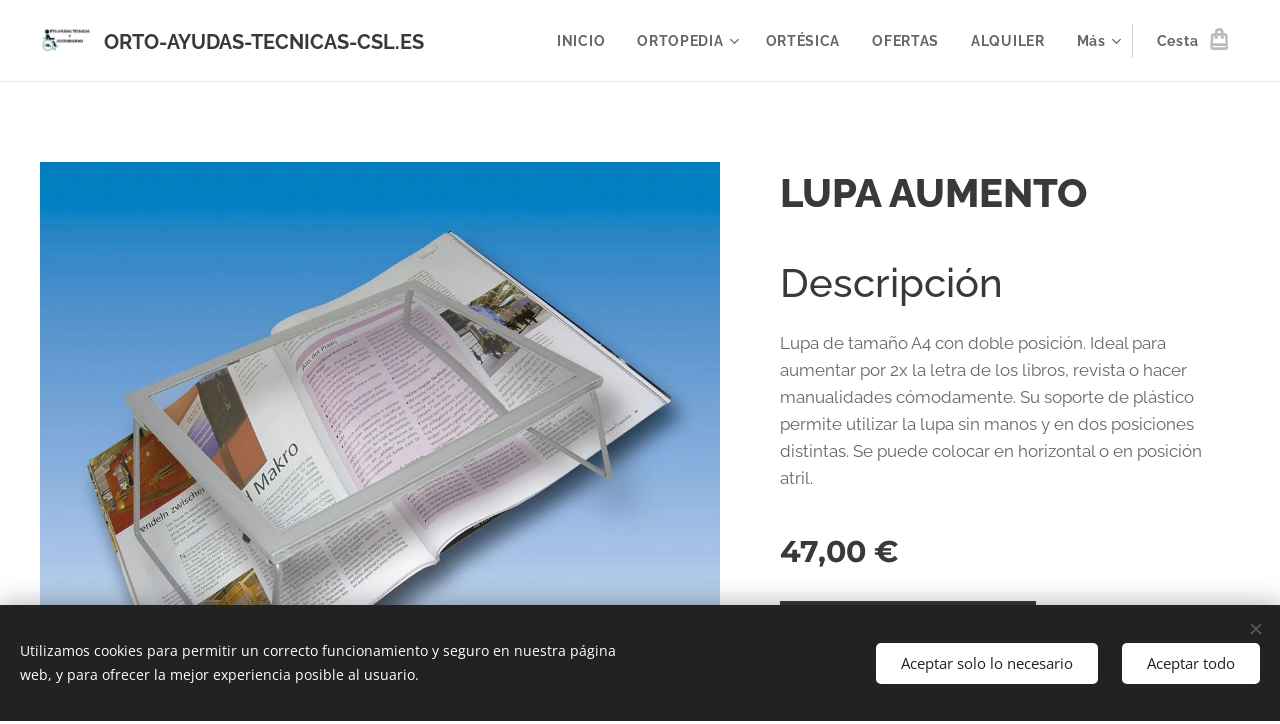

--- FILE ---
content_type: text/html; charset=UTF-8
request_url: https://www.orto-ayudas-tecnicas-csl.es/p/lupa-de-aumento/
body_size: 22476
content:
<!DOCTYPE html>
<html class="no-js" prefix="og: https://ogp.me/ns#" lang="es">
<head><link rel="preconnect" href="https://duyn491kcolsw.cloudfront.net" crossorigin><link rel="preconnect" href="https://fonts.gstatic.com" crossorigin><meta charset="utf-8"><link rel="shortcut icon" href="https://596537b88a.clvaw-cdnwnd.com/97d5f8dde15edfce490986aa14a7509e/200000464-18ca319c59/favicon-ayudas.ico?ph=596537b88a"><link rel="apple-touch-icon" href="https://596537b88a.clvaw-cdnwnd.com/97d5f8dde15edfce490986aa14a7509e/200000464-18ca319c59/favicon-ayudas.ico?ph=596537b88a"><link rel="icon" href="https://596537b88a.clvaw-cdnwnd.com/97d5f8dde15edfce490986aa14a7509e/200000464-18ca319c59/favicon-ayudas.ico?ph=596537b88a">
    <meta http-equiv="X-UA-Compatible" content="IE=edge">
    <title>Lupa de aumento</title>
    <meta name="viewport" content="width=device-width,initial-scale=1">
    <meta name="msapplication-tap-highlight" content="no">
    
    <link href="https://duyn491kcolsw.cloudfront.net/files/0r/0rk/0rklmm.css?ph=596537b88a" media="print" rel="stylesheet">
    <link href="https://duyn491kcolsw.cloudfront.net/files/2e/2e5/2e5qgh.css?ph=596537b88a" media="screen and (min-width:100000em)" rel="stylesheet" data-type="cq" disabled>
    <link rel="stylesheet" href="https://duyn491kcolsw.cloudfront.net/files/45/45b/45boco.css?ph=596537b88a"><link rel="stylesheet" href="https://duyn491kcolsw.cloudfront.net/files/4e/4er/4ersdq.css?ph=596537b88a" media="screen and (min-width:37.5em)"><link rel="stylesheet" href="https://duyn491kcolsw.cloudfront.net/files/2v/2vp/2vpyx8.css?ph=596537b88a" data-wnd_color_scheme_file=""><link rel="stylesheet" href="https://duyn491kcolsw.cloudfront.net/files/34/34q/34qmjb.css?ph=596537b88a" data-wnd_color_scheme_desktop_file="" media="screen and (min-width:37.5em)" disabled=""><link rel="stylesheet" href="https://duyn491kcolsw.cloudfront.net/files/1o/1oq/1oqrvy.css?ph=596537b88a" data-wnd_additive_color_file=""><link rel="stylesheet" href="https://duyn491kcolsw.cloudfront.net/files/1b/1b1/1b1pns.css?ph=596537b88a" data-wnd_typography_file=""><link rel="stylesheet" href="https://duyn491kcolsw.cloudfront.net/files/3z/3zn/3zn0c1.css?ph=596537b88a" data-wnd_typography_desktop_file="" media="screen and (min-width:37.5em)" disabled=""><script>(()=>{let e=!1;const t=()=>{if(!e&&window.innerWidth>=600){for(let e=0,t=document.querySelectorAll('head > link[href*="css"][media="screen and (min-width:37.5em)"]');e<t.length;e++)t[e].removeAttribute("disabled");e=!0}};t(),window.addEventListener("resize",t),"container"in document.documentElement.style||fetch(document.querySelector('head > link[data-type="cq"]').getAttribute("href")).then((e=>{e.text().then((e=>{const t=document.createElement("style");document.head.appendChild(t),t.appendChild(document.createTextNode(e)),import("https://duyn491kcolsw.cloudfront.net/client/js.polyfill/container-query-polyfill.modern.js").then((()=>{let e=setInterval((function(){document.body&&(document.body.classList.add("cq-polyfill-loaded"),clearInterval(e))}),100)}))}))}))})()</script>
<link rel="preload stylesheet" href="https://duyn491kcolsw.cloudfront.net/files/2m/2m8/2m8msc.css?ph=596537b88a" as="style"><meta name="description" content=""><meta name="keywords" content=""><meta name="generator" content="Webnode 2"><meta name="apple-mobile-web-app-capable" content="no"><meta name="apple-mobile-web-app-status-bar-style" content="black"><meta name="format-detection" content="telephone=no"><script type='text/javascript' src='//platform-api.sharethis.com/js/sharethis.js#property=5ca26a61fb6af900122ed252&product=sticky-share-buttons' async='async'></script>
<meta name="google-site-verification" content="UBsSHmCueV34Q39mlyYcrfRvZLgxYbMVWn1Gfzggp4w" /><meta name="google-site-verification" content="mgbjOrfdCzBfJQZHhSsgfbRX16nQ-ktVZJP4n9OxsJM" /><meta name="google-site-verification" content="uEmXT6Fq6zWA>


<meta property="og:url" content="https://orto-ayudas-tecnicas-csl.es/p/lupa-de-aumento/"><meta property="og:title" content="Lupa de aumento"><meta property="og:type" content="article"><meta property="og:site_name" content="ORTO -AYUDAS-TECNICAS -CSL.ES"><meta property="og:image" content="https://596537b88a.clvaw-cdnwnd.com/97d5f8dde15edfce490986aa14a7509e/200000671-9fec39fec7/700/U199-LUPA-AUMENTO.jpg?ph=596537b88a"><meta name="robots" content="index,follow"><link rel="canonical" href="https://www.orto-ayudas-tecnicas-csl.es/p/lupa-de-aumento/"><script>window.checkAndChangeSvgColor=function(c){try{var a=document.getElementById(c);if(a){c=[["border","borderColor"],["outline","outlineColor"],["color","color"]];for(var h,b,d,f=[],e=0,m=c.length;e<m;e++)if(h=window.getComputedStyle(a)[c[e][1]].replace(/\s/g,"").match(/^rgb[a]?\(([0-9]{1,3}),([0-9]{1,3}),([0-9]{1,3})/i)){b="";for(var g=1;3>=g;g++)b+=("0"+parseInt(h[g],10).toString(16)).slice(-2);"0"===b.charAt(0)&&(d=parseInt(b.substr(0,2),16),d=Math.max(16,d),b=d.toString(16)+b.slice(-4));f.push(c[e][0]+"="+b)}if(f.length){var k=a.getAttribute("data-src"),l=k+(0>k.indexOf("?")?"?":"&")+f.join("&");a.src!=l&&(a.src=l,a.outerHTML=a.outerHTML)}}}catch(n){}};</script><script src="https://www.googletagmanager.com/gtag/js?id=UA-136348715-1" async></script><script>
						window.dataLayer = window.dataLayer || [];
						function gtag(){
						
						dataLayer.push(arguments);}
						gtag('js', new Date());
						</script><script>gtag('consent', 'default', {'ad_storage': 'denied', 'analytics_storage': 'denied', 'ad_user_data': 'denied', 'ad_personalization': 'denied' });</script><script>gtag('config', 'UA-136348715-1');</script></head>
<body class="l wt-product ac-s ac-i ac-n l-default l-d-none b-btn-sq b-btn-s-l b-btn-dso b-btn-bw-1 img-d-n img-t-u img-h-n line-solid b-e-ds lbox-l c-s-n    wnd-fe   wnd-eshop"><noscript>
				<iframe
				 src="https://www.googletagmanager.com/ns.html?id=GTM-542MMSL"
				 height="0"
				 width="0"
				 style="display:none;visibility:hidden"
				 >
				 </iframe>
			</noscript>

<div class="wnd-page l-page cs-gray ac-c2185b ac-normal t-t-fs-l t-t-fw-s t-t-sp-n t-t-d-n t-s-fs-m t-s-fw-s t-s-sp-n t-s-d-n t-p-fs-m t-p-fw-m t-p-sp-n t-h-fs-l t-h-fw-s t-h-sp-n t-bq-fs-m t-bq-fw-m t-bq-sp-n t-bq-d-l t-btn-fw-s t-nav-fw-s t-pd-fw-s t-nav-tt-n">
    <div class="l-w t cf t-01">
        <div class="l-bg cf">
            <div class="s-bg-l">
                
                
            </div>
        </div>
        <header class="l-h cf">
            <div class="sw cf">
	<div class="sw-c cf"><section data-space="true" class="s s-hn s-hn-default wnd-mt-classic wnd-na-c logo-classic sc-w   wnd-w-wide wnd-nh-m hm-hidden wnd-nav-border wnd-nav-sticky menu-default">
	<div class="s-w">
		<div class="s-o">

			<div class="s-bg">
                <div class="s-bg-l">
                    
                    
                </div>
			</div>

			<div class="h-w h-f wnd-fixed">

				<div class="n-l">
					<div class="s-c menu-nav">
						<div class="logo-block">
							<div class="b b-l logo logo-default logo-nb raleway wnd-logo-with-text wnd-iar-1-1 logo-25 b-ls-m" id="wnd_LogoBlock_484636" data-wnd_mvc_type="wnd.fe.LogoBlock">
	<div class="b-l-c logo-content">
		<a class="b-l-link logo-link" href="/home/">

			<div class="b-l-image logo-image">
				<div class="b-l-image-w logo-image-cell">
                    <picture><source type="image/webp" srcset="https://596537b88a.clvaw-cdnwnd.com/97d5f8dde15edfce490986aa14a7509e/200002111-e8acee8ad1/450/thumbnail%20%282%29.jpg%20lgo1%20ok-0.webp?ph=596537b88a 450w, https://596537b88a.clvaw-cdnwnd.com/97d5f8dde15edfce490986aa14a7509e/200002111-e8acee8ad1/700/thumbnail%20%282%29.jpg%20lgo1%20ok-0.webp?ph=596537b88a 700w, https://596537b88a.clvaw-cdnwnd.com/97d5f8dde15edfce490986aa14a7509e/200002111-e8acee8ad1/thumbnail%20%282%29.jpg%20lgo1%20ok-0.webp?ph=596537b88a 1080w" sizes="(min-width: 600px) 450px, (min-width: 360px) calc(100vw * 0.8), 100vw" ><img src="https://596537b88a.clvaw-cdnwnd.com/97d5f8dde15edfce490986aa14a7509e/200001125-e007de0082/thumbnail%20%282%29.jpg%20lgo1%20ok-0.jpg?ph=596537b88a" alt="" width="1080" height="1080" class="wnd-logo-img" ></picture>
				</div>
			</div>

			

			<div class="b-l-br logo-br"></div>

			<div class="b-l-text logo-text-wrapper">
				<div class="b-l-text-w logo-text">
					<span class="b-l-text-c logo-text-cell"><strong><font class="wnd-font-size-80">ORTO-AYUDAS-TECNICAS-CSL.ES</font></strong></span>
				</div>
			</div>

		</a>
	</div>
</div>
						</div>

						<div id="menu-slider">
							<div id="menu-block">
								<nav id="menu"><div class="menu-font menu-wrapper">
	<a href="#" class="menu-close" rel="nofollow" title="Close Menu"></a>
	<ul role="menubar" aria-label="Menú" class="level-1">
		<li role="none" class="wnd-homepage">
			<a class="menu-item" role="menuitem" href="/home/"><span class="menu-item-text">INICIO</span></a>
			
		</li><li role="none" class="wnd-with-submenu">
			<a class="menu-item" role="menuitem" href="/ortopedia/"><span class="menu-item-text">ORTOPEDIA</span></a>
			<ul role="menubar" aria-label="Menú" class="level-2">
		<li role="none" class="wnd-with-submenu">
			<a class="menu-item" role="menuitem" href="/movilidad/"><span class="menu-item-text">MOVILIDAD</span></a>
			<ul role="menubar" aria-label="Menú" class="level-3">
		<li role="none">
			<a class="menu-item" role="menuitem" href="/scooters/"><span class="menu-item-text">SCOOTERS</span></a>
			
		</li><li role="none">
			<a class="menu-item" role="menuitem" href="/ayudas-a-movilidad-y-transferencia/"><span class="menu-item-text">AYUDAS A MOVILIDAD Y TRANSFERENCIA</span></a>
			
		</li>
	</ul>
		</li><li role="none">
			<a class="menu-item" role="menuitem" href="/ayudas-a-la-alimentacionpagina-en-blanco/"><span class="menu-item-text">AYUDAS A LA ALIMENTACION</span></a>
			
		</li><li role="none">
			<a class="menu-item" role="menuitem" href="/ayudas-en-la-cama/"><span class="menu-item-text">AYUDAS EN LA CAMA</span></a>
			
		</li><li role="none">
			<a class="menu-item" role="menuitem" href="/aseo-personal/"><span class="menu-item-text">ASEO PERSONAL</span></a>
			
		</li><li role="none">
			<a class="menu-item" role="menuitem" href="/electromedicina/"><span class="menu-item-text">ELECTROMEDICINA</span></a>
			
		</li><li role="none">
			<a class="menu-item" role="menuitem" href="/fisioterapia/"><span class="menu-item-text">FISIOTERAPIA</span></a>
			
		</li><li role="none">
			<a class="menu-item" role="menuitem" href="/mobiliario-geriatrico-hospital-residencias/"><span class="menu-item-text">MOBILIARIO GERIATRICO (HOSPITAL,RESIDENCIAS)</span></a>
			
		</li>
	</ul>
		</li><li role="none">
			<a class="menu-item" role="menuitem" href="/ortesica3/"><span class="menu-item-text">ORTÉSICA</span></a>
			
		</li><li role="none">
			<a class="menu-item" role="menuitem" href="/ofertas/"><span class="menu-item-text">OFERTAS</span></a>
			
		</li><li role="none">
			<a class="menu-item" role="menuitem" href="/alquiler/"><span class="menu-item-text">ALQUILER</span></a>
			
		</li><li role="none">
			<a class="menu-item" role="menuitem" href="/blog/"><span class="menu-item-text">BLOG</span></a>
			
		</li><li role="none">
			<a class="menu-item" role="menuitem" href="/contacto/"><span class="menu-item-text">CONTACTO</span></a>
			
		</li><li role="none">
			<a class="menu-item" role="menuitem" href="/sobre-nosotros/"><span class="menu-item-text">SOBRE NOSOTROS</span></a>
			
		</li><li role="none">
			<a class="menu-item" role="menuitem" href="/tienda/"><span class="menu-item-text">TIENDA</span></a>
			
		</li><li role="none">
			<a class="menu-item" role="menuitem" href="/politica-de-privacidad/"><span class="menu-item-text">POLITICA DE PRIVACIDAD</span></a>
			
		</li><li role="none">
			<a class="menu-item" role="menuitem" href="/politica-de-cookies/"><span class="menu-item-text">POLITICA DE COOKIES</span></a>
			
		</li><li role="none">
			<a class="menu-item" role="menuitem" href="/aviso-legal/"><span class="menu-item-text">AVISO LEGAL</span></a>
			
		</li><li role="none">
			<a class="menu-item" role="menuitem" href="/terminos-y-condiciones/"><span class="menu-item-text">TERMINOS Y CONDICIONES</span></a>
			
		</li><li role="none">
			<a class="menu-item" role="menuitem" href="/user-registration/"><span class="menu-item-text">REGISTRO  DE USUARIO</span></a>
			
		</li>
	</ul>
	<span class="more-text">Más</span>
</div></nav>
							</div>
						</div>

						<div class="cart-and-mobile">
							
							<div class="cart cf">
	<div class="cart-content">
		<a href="/cart/">
			<div class="cart-content-link">
				<div class="cart-text"><span>Cesta</span></div>
				<div class="cart-piece-count" data-count="0" data-wnd_cart_part="count">0</div>
				<div class="cart-piece-text" data-wnd_cart_part="text"></div>
				<div class="cart-price" data-wnd_cart_part="price">0,00 €</div>
			</div>
		</a>
	</div>
</div>

							<div id="menu-mobile">
								<a href="#" id="menu-submit"><span></span>Menú</a>
							</div>
						</div>

					</div>
				</div>

			</div>

		</div>
	</div>
</section></div>
</div>
        </header>
        <main class="l-m cf">
            <div class="sw cf">
	<div class="sw-c cf"><section class="s s-hm s-hm-hidden wnd-h-hidden cf sc-w   hn-default"></section><section data-space="true" class="s s-ed cf sc-w   wnd-w-wider wnd-s-normal wnd-h-auto">
	<div class="s-w cf">
		<div class="s-o s-fs cf">
			<div class="s-bg cf">
                <div class="s-bg-l">
                    
                    
                </div>
			</div>
			<div class="s-c s-fs cf">
				<div class="b-e b-e-d b b-s cf" data-wnd_product_item="200003684" data-wnd_product_data="{&quot;id&quot;:200003684,&quot;name&quot;:&quot;LUPA AUMENTO&quot;,&quot;image&quot;:[&quot;https:\/\/596537b88a.clvaw-cdnwnd.com\/97d5f8dde15edfce490986aa14a7509e\/200000671-9fec39fec7\/450\/U199-LUPA-AUMENTO.jpg?ph=596537b88a&quot;,&quot;https:\/\/596537b88a.clvaw-cdnwnd.com\/97d5f8dde15edfce490986aa14a7509e\/200000671-9fec39fec7\/U199-LUPA-AUMENTO.jpg?ph=596537b88a&quot;],&quot;detail_url&quot;:&quot;\/p\/lupa-de-aumento\/&quot;,&quot;category&quot;:&quot;OFERTAS\/ORTOPEDIA&quot;,&quot;list_position&quot;:0,&quot;price&quot;:47,&quot;comparative_price&quot;:0,&quot;out_of_stock&quot;:false,&quot;availability&quot;:&quot;DO_NOT_SHOW&quot;,&quot;variants&quot;:[],&quot;variants_active&quot;:false}" data-wnd-price-info-template="&lt;span class=&quot;prd-price-info&quot;&gt;&lt;span class=&quot;prd-price-info-c&quot;&gt;{value}&lt;/span&gt;&lt;/span&gt;">
    <form class="cf" action="" method="post" data-wnd_sys_form="add-to-cart">

        <div class="b-e-d-head b-e-d-right">
            <h1 class="b-e-d-title cf"><span class="prd-title">
	<span class="prd-title-c">LUPA AUMENTO</span>
</span></h1>
        </div>

        <div class="b-e-d-ribbons cf">
            <span class="prd-label prd-out-of-stock">
	<span class="prd-label-c prd-out-of-stock-c"></span>
</span>
            <span class="prd-label">
	<span class="prd-label-c"></span>
</span>
        </div>

        <div class="b-e-d-gal b-e-d-left">
            <div class="prd-gal cf" id="wnd_ProductGalleryBlock_606527" data-slideshow="false">
	<div class="prd-gal-c cf">
		<ul class="prd-gal-list cf">
			<li class="prd-gal-photo wnd-orientation-landscape">
				<a class="prd-gal-link litebox" data-litebox-group="gallery" data-litebox-text="" href="https://596537b88a.clvaw-cdnwnd.com/97d5f8dde15edfce490986aa14a7509e/200000671-9fec39fec7/U199-LUPA-AUMENTO.jpg?ph=596537b88a" width="1000" height="952">
					<div class="prd-gal-img cf">
						<div class="prd-gal-img-pos">
                            <picture><source type="image/webp" srcset="https://596537b88a.clvaw-cdnwnd.com/97d5f8dde15edfce490986aa14a7509e/200001669-22bf122bf4/450/U199-LUPA-AUMENTO.webp?ph=596537b88a 450w, https://596537b88a.clvaw-cdnwnd.com/97d5f8dde15edfce490986aa14a7509e/200001669-22bf122bf4/700/U199-LUPA-AUMENTO.webp?ph=596537b88a 700w, https://596537b88a.clvaw-cdnwnd.com/97d5f8dde15edfce490986aa14a7509e/200001669-22bf122bf4/U199-LUPA-AUMENTO.webp?ph=596537b88a 1000w" sizes="(min-width: 768px) 60vw, 100vw" ><img src="https://596537b88a.clvaw-cdnwnd.com/97d5f8dde15edfce490986aa14a7509e/200000671-9fec39fec7/U199-LUPA-AUMENTO.jpg?ph=596537b88a" alt="" width="1000" height="952" loading="lazy" ></picture>
						</div>
					</div>
					<div class="prd-gal-title cf"><span></span></div>
				</a>
			</li>
		</ul>
	</div>

	<div class="prd-gal-nav dots cf">
		<div class="prd-gal-nav-arrow-prev prd-gal-nav-arrow">
			<div class="prd-gal-nav-arrow-submit"></div>
		</div>

		<div class="prd-gal-nav-c dots-content cf"></div>

		<div class="prd-gal-nav-arrow-next prd-gal-nav-arrow">
			<div class="prd-gal-nav-arrow-submit"></div>
		</div>
	</div>

	
</div>
        </div>

        <div class="b-e-d-c b-e-d-right">
            <div class="b-text text prd-text">
	<div class="prd-text-c"><h2>Descripción</h2><p>Lupa de tamaño A4 con doble posición. Ideal para aumentar por 2x la letra de los libros, revista o hacer manualidades cómodamente. Su soporte de plástico permite utilizar la lupa sin manos y en dos posiciones distintas. Se puede colocar en horizontal o en posición atril.</p></div>
</div>
            
            <div class="b-e-d-price cf">
                <span class="prd-price">
	<span class="prd-price-pref-text wnd-product-prefix-text"></span><span class="prd-price-pref"></span><span class="prd-price-c wnd-product-price">47,00</span><span class="prd-price-suf">&nbsp;€</span><span class="prd-price-suf-text wnd-product-suffix-text"></span>
</span>
                <span class="prd-price prd-price-com wnd-product-comparative-price-area wnd-empty" style="display:none">
	<span class="prd-price-pref"></span><span class="prd-price-c wnd-product-comparative-price-content">0,00</span><span class="prd-price-suf">&nbsp;€</span>
</span>
            </div>
            <div class="b-e-d-price b-e-d-price-info" data-wnd-identifier="wnd-price-info-container">
                
                
                
                
                
            </div>
            <div class="b-e-d-stock b-e-d-stock-info" data-wnd-identifier="wnd-stock-info-container">
                <span class="prd-stock-info" data-wnd-identifier="wnd-stock-info">
    <span class="wt-bold"></span>
</span>
            </div>

            <div class="b-e-d-submit cf">
                <div class="prd-crt b-btn b-btn-3 b-btn-atc b-btn-i-left b-btn-i-atc wnd-fixed cf">
                    <button class="b-btn-l b-btn-fixed" type="submit" name="send" value="wnd_ProductDetailFormBlock_368241" disabled data-wnd_add_to_cart_button>
                        <span class="b-btn-t">Añadir a la cesta</span>
                        <span class="b-btn-a-l">
							<span class="loader"></span>
						</span>
                        <span class="b-btn-a-a">
							<span class="checked"></span>
							Añadido a la cesta
						</span>
                        <span class="b-btn-ofs">Agotado</span>
                    </button>
                </div>
            </div>
        </div>

        <input type="hidden" name="id" value="200003684">

    </form>
<script>gtag('event', 'view_item', {"items":{"id":200003684,"name":"LUPA AUMENTO","category":"OFERTAS\/ORTOPEDIA","list_position":0,"price":"47.0000"},"send_to":"UA-136348715-1"});</script></div>
				<div class="ez cf wnd-no-cols">
	<div class="ez-c"><div class="b b-text cf">
	<div class="b-c b-text-c b-s b-s-t60 b-s-b60 b-cs cf"></div>
</div></div>
</div>
			</div>
		</div>
	</div>
</section></div>
</div>
        </main>
        <footer class="l-f cf">
            <div class="sw cf">
	<div class="sw-c cf"><section data-wn-border-element="s-f-border" class="s s-f s-f-edit sc-m wnd-background-image  wnd-w-wide wnd-s-high wnd-h-auto">
	<div class="s-w">
		<div class="s-o">
			<div class="s-bg">
                <div class="s-bg-l wnd-background-image fx-grayscale bgpos-top-center bgatt-scroll overlay-blue-strong">
                    <picture><img src="https://duyn491kcolsw.cloudfront.net/files/1b/1bg/1bgb32.jpg?ph=596537b88a" width="1920" height="1920" alt="" loading="lazy" ></picture>
                    
                </div>
			</div>
			<div class="s-f-ez">
				<div class="s-c s-f-border">
					<div>
						<div class="ez cf">
	<div class="ez-c"><div class="cw cf">
	<div class="cw-c cf"><div class="c cf" style="width:24.36%;">
	<div class="c-c cf"><div class="b b-text cf">
	<div class="b-c b-text-c b-s b-s-t60 b-s-b60 b-cs cf"><h2><strong>ORTO-AYUDAS- TECNICAS-CSL.ES(AYUDAS TECNICAS AL DEPENDIENTE)</strong></h2><div><p><font class="wnd-font-size-80">Venta On line de Productos de Ortopedia y Dependencia centrados
 en la salud y mejora de la vida diaria de las personas dependientes, 
ofreciendo una gama de productos que son necesarios para facitarles el 
día a día en distintos ámbitos: transporte, descanso, ocio, higiene..equipos de ortopedia, sillas de ruedas y camas articuladas, entre otros muchos productos y a los mejores precios del mercado.
.</font></p></div>


</div>
</div><div class="b b-text cf">
	<div class="b-c b-text-c b-s b-s-t60 b-s-b60 b-cs cf"><p><a href="/creditos/"><font class="wnd-font-size-80"><i>Créditos</i></font></a><br></p></div>
</div></div>
</div><div class="c cf" style="width:24.04%;">
	<div class="c-c cf"><div class="b b-text cf">
	<div class="b-c b-text-c b-s b-s-t60 b-s-b60 b-cs cf"><h2><b>Información</b></h2>
</div>
</div><div class="b b-text cf">
	<div class="b-c b-text-c b-s b-s-t60 b-s-b60 b-cs cf"><p><a href="/aviso-legal/">Aviso legal</a><br></p><p><a href="/politica-de-privacidad/">Política de privacidad</a><br></p><p>
<a href="/terminos-y-condiciones/">Términos y Condiciones</a></p>
</div>
</div><div class="b b-text cf">
	<div class="b-c b-text-c b-s b-s-t60 b-s-b60 b-cs cf">

<p><a href="/sobre-nosotros/">Sobre nosotros</a></p><p><a href="/contacto/">Contáctanos</a><br><br></p>
</div>
</div><div class="b-img b-img-default b b-s cf wnd-orientation-landscape wnd-type-image img-s-n" style="margin-left:0;margin-right:0;" id="wnd_ImageBlock_1210">
	<div class="b-img-w">
		<div class="b-img-c" style="padding-bottom:36%;text-align:center;">
            <picture><source type="image/webp" srcset="https://596537b88a.clvaw-cdnwnd.com/97d5f8dde15edfce490986aa14a7509e/200002112-1371b1371e/450/Logo-Paypal-002.webp?ph=596537b88a 300w, https://596537b88a.clvaw-cdnwnd.com/97d5f8dde15edfce490986aa14a7509e/200002112-1371b1371e/700/Logo-Paypal-002.webp?ph=596537b88a 300w, https://596537b88a.clvaw-cdnwnd.com/97d5f8dde15edfce490986aa14a7509e/200002112-1371b1371e/Logo-Paypal-002.webp?ph=596537b88a 300w" sizes="(min-width: 600px) calc(100vw * 0.75), 100vw" ><img id="wnd_ImageBlock_1210_img" src="https://596537b88a.clvaw-cdnwnd.com/97d5f8dde15edfce490986aa14a7509e/200000523-e0308e11fa/Logo-Paypal-002.png?ph=596537b88a" alt="" width="300" height="108" loading="lazy" style="top:0%;left:0%;width:100%;height:100%;position:absolute;" ></picture>
			</div>
		
	</div>
</div></div>
</div><div class="c cf" style="width:25%;">
	<div class="c-c cf"><div class="b b-text cf">
	<div class="b-c b-text-c b-s b-s-t60 b-s-b60 b-cs cf"><h3><font class="wnd-font-size-150"><strong>&nbsp;Contacta aquí</strong></font><br></h3>
</div>
</div><div class="b b-text cf">
	<div class="b-c b-text-c b-s b-s-t60 b-s-b60 b-cs cf"><h3><font class="wnd-font-size-90">Email: <a href="mailto:caselo585045@yahoo.es">caselo585045@myyahoo.com</a></font><span style="font-size: 13.68px; color: var(--ac-color); letter-spacing: 0.03em;">Teléfono:&nbsp;(+34) 655895723</span></h3></div>
</div><div class="b b-s b-hr-line line-auto">
    <hr class="line-style line-color">
</div><div class="b b-s b-s-t150 b-s-b150 b-btn b-btn-3 wnd-align-left">
	<div class="b-btn-c i-a">
		<a class="b-btn-l" href="/alquiler/">
			<span class="b-btn-t">ALQUILER PRODUCTOS</span>
		</a>
	</div>
</div><div class="b b-s b-hr-line line-auto">
    <hr class="line-style line-color">
</div><div class="b b-html b-s">
	<div class="b-c">
		<div class="sharethis-inline-follow-buttons" style="float:left; width:50%"></div>
	</div>
</div></div>
</div><div class="c cf" style="width:26.6%;">
	<div class="c-c cf"><div class="b b-text cf">
	<div class="b-c b-text-c b-s b-s-t60 b-s-b60 b-cs cf"><h3><font class="wnd-font-size-150">Nosotros te llamamos</font><br></h3></div>
</div><div class="form b b-s b-form-light f-rg-normal cf">
	<form action="" method="post">

		<fieldset class="form-fieldset">
			<div><div class="form-input form-text watch-change cf wnd-form-field wnd-required">
	<input id="field-wnd_ShortTextField_46771" name="wnd_ShortTextField_46771" required value="" type="text" maxlength="150">
	<label for="field-wnd_ShortTextField_46771"><span class="it b link">
	<span class="it-c">Nombre</span>
</span></label>
</div><div class="form-input form-tel watch-change cf wnd-form-field wnd-required">
	<input id="field-wnd_PhoneField_339423" name="wnd_PhoneField_339423" required value="" type="tel" pattern="[\.\+\-\(\)0-9 ]+">
	<label for="field-wnd_PhoneField_339423"><span class="it b link">
	<span class="it-c">Número de teléfono</span>
</span></label>
</div><div class="form-input form-group form-checkbox-simple cf wnd-form-field wnd-required">
	<div class="form-group-content cf">
		<div class="form-group-content-simple cf">
			<div class="form-input form-checkbox cf">
				<label for="field-wnd_CheckboxField_610549"><span class="it b link">
	<span class="it-c">Acepto el uso de mis datos personales con fines comerciales</span>
</span></label>
				<input id="field-wnd_CheckboxField_610549" name="wnd_CheckboxField_610549" required value="1" type="checkbox">
				<div class="checkbox"></div>
			</div>
		</div>
	</div>
</div></div>
		</fieldset>

        <div class="form-captcha link">
            <div class="form-captcha-c"><div class="invisible-recaptcha-wrapper recaptcha-wrapper">
			<input type="hidden" name="invisibleCaptchaIdentifier" value="1"/>
			<input type="hidden" name="send" value="wnd_FormBlock_769344"/>
		</div><script type="text/javascript">
			window.addEventListener('load',function (){
				var el= document.querySelectorAll("[value='wnd_FormBlock_769344'][type=submit]")[0];
				var form= el.form;
				var submit = form.querySelectorAll("[type=\"submit\"]")[0];
				submit.setAttribute("data-badge", "inline");
				grecaptcha.render(submit, {
					'sitekey' : '6LfLVbQUAAAAABrp1Y6nSHLLMMyHQgHsAJk9aHis',
					'callback' : function(){form.submit();}
				});
				form.querySelectorAll('.invisible-recaptcha-wrapper')[0].appendChild(form.querySelectorAll(".grecaptcha-badge")[0]);
			});
		</script>
		<script src="https://www.google.com/recaptcha/api.js?hl=es&render=explicit"></script>
		</div>
        </div>

		<div class="form-submit b-btn cf b-btn-2">
			<button class="b-btn-l" type="submit" name="send" value="wnd_FormBlock_769344">
				<span class="text b-btn-t">Enviar</span>
			</button>
		</div>

	</form>

    

    
</div></div>
</div></div>
</div></div>
</div>
					</div>
				</div>
			</div>
			<div class="s-c s-f-l-w">
				<div class="s-f-l b-s b-s-t0 b-s-b0">
					<div class="s-f-l-c s-f-l-c-first">
						<div class="s-f-sf">
                            <span class="sf b">
<span class="sf-content sf-c link">© 2019 Ayudas Técnicas al Dependiente&nbsp; <br></span>
</span>
                            <span class="sf-cbr link">
    <a href="#" rel="nofollow">Cookies</a>
</span>
                            
                            
                            
						</div>
					</div>
					<div class="s-f-l-c s-f-l-c-last">
						<div class="s-f-lang lang-select cf">
	
</div>
					</div>
                    <div class="s-f-l-c s-f-l-c-currency">
                        <div class="s-f-ccy ccy-select cf">
	
</div>
                    </div>
				</div>
			</div>
		</div>
	</div>
	<div class="s-f-bg-stripe"></div>
</section></div>
</div>
        </footer>
    </div>
    
</div>
<section class="cb cb-dark" id="cookiebar" style="display:none;" id="cookiebar" style="display:none;">
	<div class="cb-bar cb-scrollable">
		<div class="cb-bar-c">
			<div class="cb-bar-text">Utilizamos cookies para permitir un correcto funcionamiento y seguro en nuestra página web, y para ofrecer la mejor experiencia posible al usuario.</div>
			<div class="cb-bar-buttons">
				<button class="cb-button cb-close-basic" data-action="accept-necessary">
					<span class="cb-button-content">Aceptar solo lo necesario</span>
				</button>
				<button class="cb-button cb-close-basic" data-action="accept-all">
					<span class="cb-button-content">Aceptar todo</span>
				</button>
				
			</div>
		</div>
        <div class="cb-close cb-close-basic" data-action="accept-necessary"></div>
	</div>

	<div class="cb-popup cb-light close">
		<div class="cb-popup-c">
			<div class="cb-popup-head">
				<h3 class="cb-popup-title">Configuración avanzada</h3>
				<p class="cb-popup-text">Puedes personalizar tus preferencias de cookies aquí. Habilita o deshabilita las siguientes categorías y guarda tu selección.</p>
			</div>
			<div class="cb-popup-options cb-scrollable">
				<div class="cb-option">
					<input class="cb-option-input" type="checkbox" id="necessary" name="necessary" readonly="readonly" disabled="disabled" checked="checked">
                    <div class="cb-option-checkbox"></div>
                    <label class="cb-option-label" for="necessary">Cookies esenciales</label>
					<div class="cb-option-text">Las cookies esenciales son imprescindibles para que la página y el sistema de registro funcionen de forma correcta y segura.</div>
				</div><div class="cb-option">
					<input class="cb-option-input" type="checkbox" id="functional" name="functional">
                    <div class="cb-option-checkbox"></div>
                    <label class="cb-option-label" for="functional">Cookies funcionales</label>
					<div class="cb-option-text">Las cookies funcionales recuerdan tus preferencias para nuestra web y permiten su personalización.</div>
				</div><div class="cb-option">
					<input class="cb-option-input" type="checkbox" id="performance" name="performance">
                    <div class="cb-option-checkbox"></div>
                    <label class="cb-option-label" for="performance">Cookies de rendimiento</label>
					<div class="cb-option-text">Las cookies de rendimiento regulan el comportamiento de nuestra página web.</div>
				</div><div class="cb-option">
					<input class="cb-option-input" type="checkbox" id="marketing" name="marketing">
                    <div class="cb-option-checkbox"></div>
                    <label class="cb-option-label" for="marketing">Cookies de marketing/de terceros</label>
					<div class="cb-option-text">Las cookies de marketing nos permiten medir y analizar el rendimiento de nuestra página web.</div>
				</div>
			</div>
			<div class="cb-popup-footer">
				<button class="cb-button cb-save-popup" data-action="advanced-save">
					<span class="cb-button-content">Guardar</span>
				</button>
			</div>
			<div class="cb-close cb-close-popup" data-action="close"></div>
		</div>
	</div>
</section>

<script src="https://duyn491kcolsw.cloudfront.net/files/3n/3no/3nov38.js?ph=596537b88a" crossorigin="anonymous" type="module"></script><script>document.querySelector(".wnd-fe")&&[...document.querySelectorAll(".c")].forEach((e=>{const t=e.querySelector(".b-text:only-child");t&&""===t.querySelector(".b-text-c").innerText&&e.classList.add("column-empty")}))</script>


<script src="https://duyn491kcolsw.cloudfront.net/client.fe/js.compiled/lang.es.2097.js?ph=596537b88a" crossorigin="anonymous"></script><script src="https://duyn491kcolsw.cloudfront.net/client.fe/js.compiled/compiled.multi.2-2203.js?ph=596537b88a" crossorigin="anonymous"></script><script>var wnd = wnd || {};wnd.$data = {"image_content_items":{"wnd_ThumbnailBlock_601425":{"id":"wnd_ThumbnailBlock_601425","type":"wnd.pc.ThumbnailBlock"},"wnd_Section_eshop_product_detail_370505":{"id":"wnd_Section_eshop_product_detail_370505","type":"wnd.pc.Section"},"wnd_ProductGalleryBlock_606527":{"id":"wnd_ProductGalleryBlock_606527","type":"wnd.pc.ProductGalleryBlock"},"wnd_HeaderSection_header_main_804867":{"id":"wnd_HeaderSection_header_main_804867","type":"wnd.pc.HeaderSection"},"wnd_ImageBlock_692492":{"id":"wnd_ImageBlock_692492","type":"wnd.pc.ImageBlock"},"wnd_ProductPhotoImageBlock_539185380":{"id":"wnd_ProductPhotoImageBlock_539185380","type":"wnd.pc.ProductPhotoImageBlock"},"wnd_LogoBlock_484636":{"id":"wnd_LogoBlock_484636","type":"wnd.pc.LogoBlock"},"wnd_FooterSection_footer_727712":{"id":"wnd_FooterSection_footer_727712","type":"wnd.pc.FooterSection"},"wnd_ImageBlock_1210":{"id":"wnd_ImageBlock_1210","type":"wnd.pc.ImageBlock"}},"svg_content_items":{"wnd_ImageBlock_692492":{"id":"wnd_ImageBlock_692492","type":"wnd.pc.ImageBlock"},"wnd_LogoBlock_484636":{"id":"wnd_LogoBlock_484636","type":"wnd.pc.LogoBlock"},"wnd_ImageBlock_1210":{"id":"wnd_ImageBlock_1210","type":"wnd.pc.ImageBlock"}},"content_items":[],"eshopSettings":{"ESHOP_SETTINGS_DISPLAY_PRICE_WITHOUT_VAT":false,"ESHOP_SETTINGS_DISPLAY_ADDITIONAL_VAT":false,"ESHOP_SETTINGS_DISPLAY_SHIPPING_COST":false},"project_info":{"isMultilanguage":false,"isMulticurrency":false,"eshop_tax_enabled":"1","country_code":"es","contact_state":null,"eshop_tax_type":"VAT","eshop_discounts":true,"graphQLURL":"https:\/\/orto-ayudas-tecnicas-csl.es\/servers\/graphql\/","iubendaSettings":{"cookieBarCode":"","cookiePolicyCode":"","privacyPolicyCode":"","termsAndConditionsCode":""}}};</script><script>wnd.$system = {"fileSystemType":"aws_s3","localFilesPath":"https:\/\/www.orto-ayudas-tecnicas-csl.es\/_files\/","awsS3FilesPath":"https:\/\/596537b88a.clvaw-cdnwnd.com\/97d5f8dde15edfce490986aa14a7509e\/","staticFiles":"https:\/\/duyn491kcolsw.cloudfront.net\/files","isCms":false,"staticCDNServers":["https:\/\/duyn491kcolsw.cloudfront.net\/"],"fileUploadAllowExtension":["jpg","jpeg","jfif","png","gif","bmp","ico","svg","webp","tiff","pdf","doc","docx","ppt","pptx","pps","ppsx","odt","xls","xlsx","txt","rtf","mp3","wma","wav","ogg","amr","flac","m4a","3gp","avi","wmv","mov","mpg","mkv","mp4","mpeg","m4v","swf","gpx","stl","csv","xml","txt","dxf","dwg","iges","igs","step","stp"],"maxUserFormFileLimit":4194304,"frontendLanguage":"es","backendLanguage":"es","frontendLanguageId":"1","page":{"id":50000003,"identifier":"p","template":{"id":200002311,"styles":{"background":{"default":null},"additiveColor":"ac-c2185b ac-normal","scheme":"cs-gray","acSubheadings":true,"acIcons":true,"lineStyle":"line-solid","imageTitle":"img-t-u","imageHover":"img-h-n","imageStyle":"img-d-n","buttonDecoration":"b-btn-dso","buttonStyle":"b-btn-sq","buttonSize":"b-btn-s-l","buttonBorders":"b-btn-bw-1","lightboxStyle":"lbox-l","eshopGridItemStyle":"b-e-ds","eshopGridItemAlign":"b-e-c","columnSpaces":"c-s-n","layoutType":"l-default","layoutDecoration":"l-d-none","formStyle":"light","menuType":"wnd-mt-classic","menuStyle":"menu-default","sectionWidth":"wnd-w-wider","sectionSpace":"wnd-s-normal","typography":"t-01_new","acHeadings":false,"acOthers":false,"acMenu":true,"typoTitleSizes":"t-t-fs-l","typoTitleWeights":"t-t-fw-s","typoTitleSpacings":"t-t-sp-n","typoTitleDecorations":"t-t-d-n","typoHeadingSizes":"t-h-fs-l","typoHeadingWeights":"t-h-fw-s","typoHeadingSpacings":"t-h-sp-n","typoSubtitleSizes":"t-s-fs-m","typoSubtitleWeights":"t-s-fw-s","typoSubtitleSpacings":"t-s-sp-n","typoSubtitleDecorations":"t-s-d-n","typoParagraphSizes":"t-p-fs-m","typoParagraphWeights":"t-p-fw-m","typoParagraphSpacings":"t-p-sp-n","typoBlockquoteSizes":"t-bq-fs-m","typoBlockquoteWeights":"t-bq-fw-m","typoBlockquoteSpacings":"t-bq-sp-n","typoBlockquoteDecorations":"t-bq-d-l","buttonWeight":"t-btn-fw-s","menuWeight":"t-nav-fw-s","productWeight":"t-pd-fw-s","menuTextTransform":"t-nav-tt-n"}},"layout":"product_detail","name":"LUPA AUMENTO","html_title":"Lupa de aumento","language":"es","langId":1,"isHomepage":false,"meta_description":null,"meta_keywords":null,"header_code":null,"footer_code":null,"styles":null,"countFormsEntries":[]},"listingsPrefix":"\/l\/","productPrefix":"\/p\/","cartPrefix":"\/cart\/","checkoutPrefix":"\/checkout\/","searchPrefix":"\/search\/","isCheckout":false,"isEshop":true,"hasBlog":true,"isProductDetail":true,"isListingDetail":false,"listing_page":[],"hasEshopAnalytics":true,"gTagId":"UA-136348715-1","gAdsId":null,"format":{"be":{"DATE_TIME":{"mask":"%d.%m.%Y %H:%M","regexp":"^(((0?[1-9]|[1,2][0-9]|3[0,1])\\.(0?[1-9]|1[0-2])\\.[0-9]{1,4})(( [0-1][0-9]| 2[0-3]):[0-5][0-9])?|(([0-9]{4}(0[1-9]|1[0-2])(0[1-9]|[1,2][0-9]|3[0,1])(0[0-9]|1[0-9]|2[0-3])[0-5][0-9][0-5][0-9])))?$"},"DATE":{"mask":"%d.%m.%Y","regexp":"^((0?[1-9]|[1,2][0-9]|3[0,1])\\.(0?[1-9]|1[0-2])\\.[0-9]{1,4})$"},"CURRENCY":{"mask":{"point":",","thousands":".","decimals":2,"mask":"%s","zerofill":true}}},"fe":{"DATE_TIME":{"mask":"%d.%m.%Y %H:%M","regexp":"^(((0?[1-9]|[1,2][0-9]|3[0,1])\\.(0?[1-9]|1[0-2])\\.[0-9]{1,4})(( [0-1][0-9]| 2[0-3]):[0-5][0-9])?|(([0-9]{4}(0[1-9]|1[0-2])(0[1-9]|[1,2][0-9]|3[0,1])(0[0-9]|1[0-9]|2[0-3])[0-5][0-9][0-5][0-9])))?$"},"DATE":{"mask":"%d.%m.%Y","regexp":"^((0?[1-9]|[1,2][0-9]|3[0,1])\\.(0?[1-9]|1[0-2])\\.[0-9]{1,4})$"},"CURRENCY":{"mask":{"point":",","thousands":".","decimals":2,"mask":"%s","zerofill":true}}}},"e_product":{"id":200008061,"workingId":200003684,"name":"LUPA AUMENTO","identifier":"lupa-de-aumento","meta_description":null,"meta_keywords":null,"html_title":"Lupa de aumento","styles":null,"content_items":{"wnd_PerexBlock_770715":{"type":"wnd.pc.PerexBlock","id":"wnd_PerexBlock_770715","context":"page","text":""},"wnd_ThumbnailBlock_601425":{"type":"wnd.pc.ThumbnailBlock","id":"wnd_ThumbnailBlock_601425","context":"page","style":{"background":{"default":{"default":"wnd-background-image"}},"backgroundSettings":{"default":{"default":{"id":200000671,"src":"200000671-9fec39fec7\/U199-LUPA-AUMENTO.jpg","dataType":"filesystem_files","width":1000,"height":952,"mediaType":"myImages","mime":"","alternatives":{"image\/webp":{"id":200001669,"src":"200001669-22bf122bf4\/U199-LUPA-AUMENTO.webp","dataType":"filesystem_files","width":1000,"height":952,"mime":"image\/webp"}}}}}},"refs":{"filesystem_files":[{"filesystem_files.id":200000671}]}},"wnd_SectionWrapper_364857":{"type":"wnd.pc.SectionWrapper","id":"wnd_SectionWrapper_364857","context":"page","content":["wnd_HeaderSection_header_main_804867","wnd_Section_eshop_product_detail_370505"]},"wnd_Section_eshop_product_detail_370505":{"type":"wnd.pc.Section","contentIdentifier":"eshop_product_detail","id":"wnd_Section_eshop_product_detail_370505","context":"page","content":{"default":["wnd_EditZone_720207","wnd_ProductDetailFormBlock_368241"],"default_box":["wnd_EditZone_720207","wnd_ProductDetailFormBlock_368241"]},"contentMap":{"wnd.pc.EditZone":{"master-01":"wnd_EditZone_720207"},"wnd.pc.ProductDetailFormBlock":{"product-01":"wnd_ProductDetailFormBlock_368241"}},"style":{"sectionColor":{"default":"sc-w"}},"variant":{"default":"default"}},"wnd_EditZone_720207":{"type":"wnd.pc.EditZone","id":"wnd_EditZone_720207","context":"page","content":["wnd_TextBlock_212377"]},"wnd_TextBlock_212377":{"type":"wnd.pc.TextBlock","id":"wnd_TextBlock_212377","context":"page","code":""},"wnd_ProductDetailFormBlock_368241":{"type":"wnd.pc.ProductDetailFormBlock","id":"wnd_ProductDetailFormBlock_368241","context":"page","contentMap":{"wnd.pc.ProductSubmitBlock":{"submit":"wnd_ProductSubmitBlock_821821"},"wnd.pc.ProductTitleBlock":{"name":"wnd_ProductTitleBlock_723005"},"wnd.pc.ProductDescriptionBlock":{"description":"wnd_ProductDescriptionBlock_390556"},"wnd.pc.ProductPriceBlock":{"price":"wnd_ProductPriceBlock_589549"},"wnd.pc.ProductComparativePriceBlock":{"comparative-price":"wnd_ProductComparativePriceBlock_547914"},"wnd.pc.ProductRibbonBlock":{"ribbon":"wnd_ProductRibbonBlock_488857"},"wnd.pc.ProductOutOfStockBlock":{"out-of-stock":"wnd_ProductOutOfStockBlock_611674"},"wnd.pc.ProductGalleryBlock":{"productgallery":"wnd_ProductGalleryBlock_606527"},"wnd.pc.ProductVariantsBlock":{"variants":"wnd_ProductVariantsBlock_726648"}},"action":{"type":"message","message":"\n","target":""},"email":"caselo585045@yahoo.es","content":{"default":["wnd_ProductSubmitBlock_821821","wnd_ProductTitleBlock_723005","wnd_ProductDescriptionBlock_390556","wnd_ProductPriceBlock_589549","wnd_ProductComparativePriceBlock_547914","wnd_ProductRibbonBlock_488857","wnd_ProductOutOfStockBlock_611674","wnd_ProductGalleryBlock_606527","wnd_ProductVariantsBlock_726648"],"rounded":["wnd_ProductSubmitBlock_821821","wnd_ProductTitleBlock_723005","wnd_ProductDescriptionBlock_390556","wnd_ProductPriceBlock_589549","wnd_ProductComparativePriceBlock_547914","wnd_ProductRibbonBlock_488857","wnd_ProductOutOfStockBlock_611674","wnd_ProductGalleryBlock_606527","wnd_ProductVariantsBlock_726648"],"space":["wnd_ProductSubmitBlock_821821","wnd_ProductTitleBlock_723005","wnd_ProductDescriptionBlock_390556","wnd_ProductPriceBlock_589549","wnd_ProductComparativePriceBlock_547914","wnd_ProductRibbonBlock_488857","wnd_ProductOutOfStockBlock_611674","wnd_ProductGalleryBlock_606527","wnd_ProductVariantsBlock_726648"],"light":["wnd_ProductSubmitBlock_821821","wnd_ProductTitleBlock_723005","wnd_ProductDescriptionBlock_390556","wnd_ProductPriceBlock_589549","wnd_ProductComparativePriceBlock_547914","wnd_ProductRibbonBlock_488857","wnd_ProductOutOfStockBlock_611674","wnd_ProductGalleryBlock_606527","wnd_ProductVariantsBlock_726648"]}},"wnd_ProductSubmitBlock_821821":{"type":"wnd.pc.ProductSubmitBlock","id":"wnd_ProductSubmitBlock_821821","context":"page","style":{"class":""},"code":"A\u00f1adir a la cesta"},"wnd_ProductTitleBlock_723005":{"type":"wnd.pc.ProductTitleBlock","id":"wnd_ProductTitleBlock_723005","context":"page","refDataType":"e_product","refDataKey":"e_product.name"},"wnd_ProductDescriptionBlock_390556":{"type":"wnd.pc.ProductDescriptionBlock","id":"wnd_ProductDescriptionBlock_390556","context":"page","refDataType":"e_product","refDataKey":"e_product.description"},"wnd_ProductPriceBlock_589549":{"type":"wnd.pc.ProductPriceBlock","id":"wnd_ProductPriceBlock_589549","context":"page","refDataType":"e_product","refDataKey":"e_product.price"},"wnd_ProductComparativePriceBlock_547914":{"type":"wnd.pc.ProductComparativePriceBlock","id":"wnd_ProductComparativePriceBlock_547914","context":"page","refDataType":"e_product","refDataKey":"e_product.sale_price"},"wnd_ProductRibbonBlock_488857":{"type":"wnd.pc.ProductRibbonBlock","id":"wnd_ProductRibbonBlock_488857","context":"page","refDataType":"e_product","refDataKey":"e_product.ribbon"},"wnd_ProductOutOfStockBlock_611674":{"type":"wnd.pc.ProductOutOfStockBlock","id":"wnd_ProductOutOfStockBlock_611674","context":"page","refDataType":"e_product","refDataKey":"e_product.out_of_stock"},"wnd_ProductGalleryBlock_606527":{"type":"wnd.pc.ProductGalleryBlock","id":"wnd_ProductGalleryBlock_606527","context":"page","content":["wnd_ProductPhotoImageBlock_539185380"],"variant":"default","limit":20},"wnd_StyledInlineTextBlock_627502":{"id":"wnd_StyledInlineTextBlock_627502","type":"wnd.pc.StyledInlineTextBlock","context":"page","code":"\u003Cstrong\u003ET\u00edtular m\u00e1s importante\u003C\/strong\u003E","style":{"class":"","cssClasses":{"color":"claim-default claim-nb","fontSize":"","fontFamily":"fira-sans","size":"claim-72"}}},"wnd_StyledInlineTextBlock_368203":{"id":"wnd_StyledInlineTextBlock_368203","type":"wnd.pc.StyledInlineTextBlock","context":"page","code":"Introduce aqu\u00ed el subt\u00edtular","style":{"class":"","cssClasses":{"color":"claim-beside claim-nb","fontSize":"","fontFamily":"pt-serif","size":"claim-26"}}},"wnd_StyledInlineTextBlock_729275":{"id":"wnd_StyledInlineTextBlock_729275","type":"wnd.pc.StyledInlineTextBlock","context":"page","code":"\u003Cem\u003E\u201dA\u00f1ade tu eslogan aqu\u00ed\u201c\u003C\/em\u003E","style":{"class":"","cssClasses":{"color":"claim-default claim-nb","fontSize":"","fontFamily":"cormorant","size":"claim-46"}}},"wnd_EditZone_279411":{"id":"wnd_EditZone_279411","type":"wnd.pc.EditZone","context":"page","content":["wnd_ContentZoneColWrapper_475506"]},"wnd_HeaderSection_header_main_804867":{"id":"wnd_HeaderSection_header_main_804867","type":"wnd.pc.HeaderSection","contentIdentifier":"header_main","context":"page","content":{"default":[],"editzone":["wnd_EditZone_279411"],"no_claim":[],"button":["wnd_ButtonBlock_448552"],"button_box":["wnd_ButtonBlock_448552"],"one_claim":["wnd_StyledInlineTextBlock_627502"],"one_claim_button":["wnd_StyledInlineTextBlock_627502","wnd_ButtonBlock_448552"],"one_claim_box":["wnd_StyledInlineTextBlock_627502"],"one_claim_button_box":["wnd_StyledInlineTextBlock_627502","wnd_ButtonBlock_448552"],"two_claims":["wnd_StyledInlineTextBlock_627502","wnd_StyledInlineTextBlock_368203"],"two_claims_button":["wnd_StyledInlineTextBlock_627502","wnd_StyledInlineTextBlock_368203","wnd_ButtonBlock_448552"],"two_claims_box":["wnd_StyledInlineTextBlock_627502","wnd_StyledInlineTextBlock_368203"],"two_claims_button_box":["wnd_StyledInlineTextBlock_627502","wnd_StyledInlineTextBlock_368203","wnd_ButtonBlock_448552"],"three_claims":["wnd_StyledInlineTextBlock_627502","wnd_StyledInlineTextBlock_368203","wnd_StyledInlineTextBlock_729275"],"three_claims_button":["wnd_StyledInlineTextBlock_627502","wnd_StyledInlineTextBlock_368203","wnd_StyledInlineTextBlock_729275","wnd_ButtonBlock_448552"],"three_claims_box":["wnd_StyledInlineTextBlock_627502","wnd_StyledInlineTextBlock_368203","wnd_StyledInlineTextBlock_729275"],"three_claims_button_box":["wnd_StyledInlineTextBlock_627502","wnd_StyledInlineTextBlock_368203","wnd_StyledInlineTextBlock_729275","wnd_ButtonBlock_448552"]},"contentMap":{"wnd.pc.ButtonBlock":{"header-main-button":"wnd_ButtonBlock_448552"},"wnd.pc.EditZone":{"header-content":"wnd_EditZone_279411"},"wnd.pc.StyledInlineTextBlock":{"big-claim":"wnd_StyledInlineTextBlock_627502","small-claim":"wnd_StyledInlineTextBlock_368203","quote-claim":"wnd_StyledInlineTextBlock_729275"}},"style":{"sectionWidth":{"default":"wnd-w-wider"},"sectionSpace":{"default":"wnd-s-higher"},"sectionHeight":{"default":"wnd-h-auto"},"sectionPosition":{"default":"wnd-p-cc"},"sectionColor":{"default":"sc-w"},"background":[],"backgroundSettings":[]},"variant":{"default":"default"}},"wnd_ButtonBlock_448552":{"id":"wnd_ButtonBlock_448552","type":"wnd.pc.ButtonBlock","context":"page","code":"Clic aqu\u00ed","link":"#","open_in_new_window":"0","style":{"class":"","cssClasses":{"color":"b-btn-3"}}},"wnd_ContentZoneColWrapper_475506":{"type":"wnd.pc.ContentZoneColWrapper","id":"wnd_ContentZoneColWrapper_475506","context":"page","content":["wnd_ContentZoneCol_536582","wnd_ContentZoneCol_472640"],"widthPercentage":0.081},"wnd_ContentZoneCol_536582":{"type":"wnd.pc.ContentZoneCol","id":"wnd_ContentZoneCol_536582","context":"page","content":["wnd_ImageBlock_692492"],"style":{"width":48.461}},"wnd_ContentZoneCol_472640":{"type":"wnd.pc.ContentZoneCol","id":"wnd_ContentZoneCol_472640","context":"page","content":["wnd_TextBlock_312094","wnd_ButtonBlock_327539"],"style":{"width":51.539}},"wnd_ImageBlock_692492":{"type":"wnd.pc.ImageBlock","id":"wnd_ImageBlock_692492","context":"page","variant":"default","description":"","link":"","style":{"paddingBottom":69.11,"margin":{"left":0,"right":0},"float":"","clear":"none","width":50},"shape":"img-s-n","image":{"id":"2z4jf3","dataType":"static_server","style":{"left":0,"top":0,"width":100,"height":100,"position":"absolute"},"ratio":{"horizontal":2,"vertical":2},"size":{"width":900,"height":622},"src":"\/2z\/2z4\/2z4jf3.jpg"}},"wnd_TextBlock_312094":{"type":"wnd.pc.TextBlock","id":"wnd_TextBlock_312094","context":"page","code":"\u003Ch1\u003E\u003Cstrong\u003ET\u00edtular m\u00e1s importante\u003C\/strong\u003E\u003C\/h1\u003E\n\n\u003Ch3\u003EIntroduce tu subt\u00edtulo aqu\u00ed\u003C\/h3\u003E\n\n\u003Cp\u003EAqu\u00ed comienza tu texto. Puedes hacer clic en este punto y empezar a escribir.\u0026nbsp;Labore et dolore magnam aliquam quaerat voluptatem ut enim ad minima veniam quis nostrum exercitationem ullam corporis suscipit laboriosam nisi ut aliquid ex ea commodi consequatur quis autem vel eum iure reprehenderit qui in ea.\u003C\/p\u003E\n"},"wnd_ButtonBlock_327539":{"type":"wnd.pc.ButtonBlock","id":"wnd_ButtonBlock_327539","context":"page","code":"Contacto","link":"\/","open_in_new_window":0,"style":{"class":"","cssClasses":{"color":"b-btn-3","align":"wnd-align-left"}}},"wnd_ProductVariantsBlock_726648":{"id":"wnd_ProductVariantsBlock_726648","type":"wnd.pc.ProductVariantsBlock","context":"page","content":[]},"wnd_ProductPhotoImageBlock_539185380":{"type":"wnd.pc.ProductPhotoImageBlock","id":"wnd_ProductPhotoImageBlock_539185380","context":"page","description":"","image":{"id":200000671,"src":"200000671-9fec39fec7\/U199-LUPA-AUMENTO.jpg","dataType":"filesystem_files","width":1000,"height":952,"mime":"","alternatives":{"image\/webp":{"id":200001669,"src":"200001669-22bf122bf4\/U199-LUPA-AUMENTO.webp","dataType":"filesystem_files","width":1000,"height":952,"mime":"image\/webp"}}},"refs":{"filesystem_files":[{"filesystem_files.id":200000671}]}}},"localised_content_items":null},"listing_item":null,"feReleasedFeatures":{"dualCurrency":false,"HeurekaSatisfactionSurvey":true,"productAvailability":true},"labels":{"dualCurrency.fixedRate":"","invoicesGenerator.W2EshopInvoice.alreadyPayed":"\u00a1No pagar! - Ya pagado","invoicesGenerator.W2EshopInvoice.amount":"Cantidad:","invoicesGenerator.W2EshopInvoice.contactInfo":"Informaci\u00f3n de contacto:","invoicesGenerator.W2EshopInvoice.couponCode":"C\u00f3digo promocional:","invoicesGenerator.W2EshopInvoice.customer":"Cliente:","invoicesGenerator.W2EshopInvoice.dateOfIssue":"Fecha de emisi\u00f3n:","invoicesGenerator.W2EshopInvoice.dateOfTaxableSupply":"Fecha de suministro imponible:","invoicesGenerator.W2EshopInvoice.dic":"N\u00famero reg. IVA :","invoicesGenerator.W2EshopInvoice.discount":"Descuento","invoicesGenerator.W2EshopInvoice.dueDate":"Fecha de vencimiento:","invoicesGenerator.W2EshopInvoice.email":"E-mail:","invoicesGenerator.W2EshopInvoice.filenamePrefix":"Factura-","invoicesGenerator.W2EshopInvoice.fiscalCode":"C\u00f3digo Fiscal:","invoicesGenerator.W2EshopInvoice.freeShipping":"Env\u00edo gratis","invoicesGenerator.W2EshopInvoice.ic":"ID de la compa\u00f1\u00eda:","invoicesGenerator.W2EshopInvoice.invoiceNo":"Factura n\u00famero","invoicesGenerator.W2EshopInvoice.invoiceNoTaxed":"Factura: n\u00famero de factura fiscal","invoicesGenerator.W2EshopInvoice.notVatPayers":"Sin IVA registrado","invoicesGenerator.W2EshopInvoice.orderNo":"Order number:","invoicesGenerator.W2EshopInvoice.paymentPrice":"Precio del m\u00e9todo de pago:","invoicesGenerator.W2EshopInvoice.pec":"PEC:","invoicesGenerator.W2EshopInvoice.phone":"Phone:","invoicesGenerator.W2EshopInvoice.priceExTax":"Precio excl. impuestos:","invoicesGenerator.W2EshopInvoice.priceIncludingTax":"Precio IVA incluido:","invoicesGenerator.W2EshopInvoice.product":"Producto:","invoicesGenerator.W2EshopInvoice.productNr":"N\u00famero de producto:","invoicesGenerator.W2EshopInvoice.recipientCode":"C\u00f3digo de destinatario:","invoicesGenerator.W2EshopInvoice.shippingAddress":"Direcci\u00f3n de entrega:","invoicesGenerator.W2EshopInvoice.shippingPrice":"Precio del env\u00edo:","invoicesGenerator.W2EshopInvoice.subtotal":"Subtotal:","invoicesGenerator.W2EshopInvoice.sum":"Total:","invoicesGenerator.W2EshopInvoice.supplier":"Proveedor:","invoicesGenerator.W2EshopInvoice.tax":"Impuesto:","invoicesGenerator.W2EshopInvoice.total":"Total:","invoicesGenerator.W2EshopInvoice.web":"Web:","wnd.errorBandwidthStorage.description":"Nos disculpamos por cualquier inconveniente. Si eres el propietario del sitio web, inicia sesi\u00f3n en tu cuenta para saber c\u00f3mo volver a poner tu web en l\u00ednea.","wnd.errorBandwidthStorage.heading":"Esta web no est\u00e1 disponible temporalmente (o est\u00e1 en mantenimiento)","wnd.es.CheckoutShippingService.correiosDeliveryWithSpecialConditions":"","wnd.es.CheckoutShippingService.correiosWithoutHomeDelivery":"CEP de destino est\u00e1 temporariamente sem entrega domiciliar. A entrega ser\u00e1 efetuada na ag\u00eancia indicada no Aviso de Chegada que ser\u00e1 entregue no endere\u00e7o do destinat\u00e1rio","wnd.es.ProductEdit.unit.cm":"cm","wnd.es.ProductEdit.unit.floz":"onzas l\u00edquidas","wnd.es.ProductEdit.unit.ft":"pie","wnd.es.ProductEdit.unit.ft2":"pie\u00b2","wnd.es.ProductEdit.unit.g":"g","wnd.es.ProductEdit.unit.gal":"gal\u00f3n","wnd.es.ProductEdit.unit.in":"pulgada","wnd.es.ProductEdit.unit.inventoryQuantity":"uds.","wnd.es.ProductEdit.unit.inventorySize":"cm","wnd.es.ProductEdit.unit.inventorySize.cm":"cm","wnd.es.ProductEdit.unit.inventorySize.inch":"pulgada","wnd.es.ProductEdit.unit.inventoryWeight":"kg","wnd.es.ProductEdit.unit.inventoryWeight.kg":"kg","wnd.es.ProductEdit.unit.inventoryWeight.lb":"lb","wnd.es.ProductEdit.unit.l":"l","wnd.es.ProductEdit.unit.m":"m","wnd.es.ProductEdit.unit.m2":"m\u00b2","wnd.es.ProductEdit.unit.m3":"m\u00b3","wnd.es.ProductEdit.unit.mg":"mg","wnd.es.ProductEdit.unit.ml":"ml","wnd.es.ProductEdit.unit.mm":"mm","wnd.es.ProductEdit.unit.oz":"onza","wnd.es.ProductEdit.unit.pcs":"pzs","wnd.es.ProductEdit.unit.pt":"punto","wnd.es.ProductEdit.unit.qt":"qt","wnd.es.ProductEdit.unit.yd":"yardas","wnd.es.ProductList.inventory.outOfStock":"Agotado","wnd.fe.CheckoutFi.creditCard":"Tarjeta de cr\u00e9dito o d\u00e9bito","wnd.fe.CheckoutSelectMethodKlarnaPlaygroundItem":"{name} playground test","wnd.fe.CheckoutSelectMethodZasilkovnaItem.change":"Change pick up point","wnd.fe.CheckoutSelectMethodZasilkovnaItem.choose":"Choose your pick up point","wnd.fe.CheckoutSelectMethodZasilkovnaItem.error":"Please select a pick up point","wnd.fe.CheckoutZipField.brInvalid":"Por favor, introduce un c\u00f3digo postal en formato de XXXXX-XXX","wnd.fe.CookieBar.message":"Esta p\u00e1gina web utiliza Cookies para funcionar correctamente y mejorar tu experiencia de uso. Si continuas navegando por la web, estar\u00e1s aceptando nuestra pol\u00edtica de privacidad.","wnd.fe.FeFooter.createWebsite":"\u00a1Crea tu p\u00e1gina web gratis!","wnd.fe.FormManager.error.file.invalidExtOrCorrupted":"Este archivo no se puede procesar. O el archivo est\u00e1 da\u00f1ado o la extensi\u00f3n no coincide con el formato del archivo.","wnd.fe.FormManager.error.file.notAllowedExtension":"La extensi\u00f3n \u0022{EXTENSION}\u0022 no est\u00e1 permitida.","wnd.fe.FormManager.error.file.required":"Por favor, elige el archivo que deseas subir.","wnd.fe.FormManager.error.file.sizeExceeded":"El tama\u00f1o m\u00e1ximo permitido para el archivo subido es de {SIZE} MB.","wnd.fe.FormManager.error.userChangePassword":"Las contrase\u00f1as no coinciden","wnd.fe.FormManager.error.userLogin.inactiveAccount":"Tu registro no ha sido confirmado, a\u00fan no puedes acceder.","wnd.fe.FormManager.error.userLogin.invalidLogin":"\u00a1Correo y\/o contrase\u00f1a incorrectos!","wnd.fe.FreeBarBlock.buttonText":"Comenzar","wnd.fe.FreeBarBlock.longText":"Esta p\u00e1gina web fue creada con Webnode. \u003Cstrong\u003ECrea tu propia web\u003C\/strong\u003E gratis hoy mismo!","wnd.fe.ListingData.shortMonthName.Apr":"Abr","wnd.fe.ListingData.shortMonthName.Aug":"Ago","wnd.fe.ListingData.shortMonthName.Dec":"Dic","wnd.fe.ListingData.shortMonthName.Feb":"Feb","wnd.fe.ListingData.shortMonthName.Jan":"Ene","wnd.fe.ListingData.shortMonthName.Jul":"Jul","wnd.fe.ListingData.shortMonthName.Jun":"Jun","wnd.fe.ListingData.shortMonthName.Mar":"Mar","wnd.fe.ListingData.shortMonthName.May":"May","wnd.fe.ListingData.shortMonthName.Nov":"Nov","wnd.fe.ListingData.shortMonthName.Oct":"Oct","wnd.fe.ListingData.shortMonthName.Sep":"Sep","wnd.fe.ShoppingCartManager.count.between2And4":"{COUNT} art\u00edculos","wnd.fe.ShoppingCartManager.count.moreThan5":"{COUNT} art\u00edculos","wnd.fe.ShoppingCartManager.count.one":"{COUNT} art\u00edculo","wnd.fe.ShoppingCartTable.label.itemsInStock":"Only {COUNT} pcs available in stock","wnd.fe.ShoppingCartTable.label.itemsInStock.between2And4":"S\u00f3lo {COUNT} uds disponibles","wnd.fe.ShoppingCartTable.label.itemsInStock.moreThan5":"S\u00f3lo {COUNT} uds disponibles","wnd.fe.ShoppingCartTable.label.itemsInStock.one":"S\u00f3lo {COUNT} uds disponibles","wnd.fe.ShoppingCartTable.label.outOfStock":"Agotado","wnd.fe.UserBar.logOut":"Salir","wnd.pc.BlogDetailPageZone.next":"Art\u00edculos recientes","wnd.pc.BlogDetailPageZone.previous":"Art\u00edculos antiguos","wnd.pc.ContactInfoBlock.placeholder.infoMail":"P.ej. contacto@ejemplo.com","wnd.pc.ContactInfoBlock.placeholder.infoPhone":"P. Ej. +34 020 1234 5678","wnd.pc.ContactInfoBlock.placeholder.infoText":"P.ej. Abrimos todos los d\u00edas de 9 a 18.","wnd.pc.CookieBar.button.advancedClose":"Cerrar","wnd.pc.CookieBar.button.advancedOpen":"Abrir configuraci\u00f3n avanzada","wnd.pc.CookieBar.button.advancedSave":"Guardar","wnd.pc.CookieBar.link.disclosure":"Disclosure","wnd.pc.CookieBar.title.advanced":"Configuraci\u00f3n avanzada","wnd.pc.CookieBar.title.option.functional":"Cookies funcionales","wnd.pc.CookieBar.title.option.marketing":"Cookies de marketing\/de terceros","wnd.pc.CookieBar.title.option.necessary":"Cookies esenciales","wnd.pc.CookieBar.title.option.performance":"Cookies de rendimiento","wnd.pc.CookieBarReopenBlock.text":"Cookies","wnd.pc.FileBlock.download":"DESCARGAR","wnd.pc.FormBlock.action.defaultMessage.text":"El formulario se ha enviado con \u00e9xito.","wnd.pc.FormBlock.action.defaultMessage.title":"\u00a1Muchas gracias!","wnd.pc.FormBlock.action.invisibleCaptchaInfoText":"Este sitio est\u00e1 protegido por reCAPTCHA y se aplican la \u003Clink1\u003EPol\u00edtica de Privacidad\u003C\/link1\u003E y los \u003Clink2\u003ET\u00e9rminos de Servicio\u003C\/link2\u003E de Google.","wnd.pc.FormBlock.action.submitBlockedDisabledBecauseSiteSecurity":"Esta entrada de formulario no se puede enviar (el propietario del sitio web bloque\u00f3 tu \u00e1rea).","wnd.pc.FormBlock.mail.value.no":"No\n","wnd.pc.FormBlock.mail.value.yes":"S\u00ed","wnd.pc.FreeBarBlock.text":"Creado con","wnd.pc.ListingDetailPageZone.next":"Siguiente","wnd.pc.ListingDetailPageZone.previous":"Anterior","wnd.pc.ListingItemCopy.namePrefix":"Copia de","wnd.pc.MenuBlock.closeSubmenu":"Cerrar submen\u00fa","wnd.pc.MenuBlock.openSubmenu":"Abrir submen\u00fa","wnd.pc.Option.defaultText":"Otra opci\u00f3n m\u00e1s","wnd.pc.PageCopy.namePrefix":"Copia de","wnd.pc.PhotoGalleryBlock.placeholder.text":"No se han encontrado im\u00e1genes en esta fotogaler\u00eda.","wnd.pc.PhotoGalleryBlock.placeholder.title":"Fotogaler\u00eda","wnd.pc.ProductAddToCartBlock.addToCart":"A\u00f1adir a la cesta","wnd.pc.ProductAvailability.in14Days":"Disponible en 14 d\u00edas","wnd.pc.ProductAvailability.in3Days":"Disponible en 3 d\u00edas","wnd.pc.ProductAvailability.in7Days":"Disponible en 7 d\u00edas","wnd.pc.ProductAvailability.inMonth":"Disponible en 1 mes","wnd.pc.ProductAvailability.inMoreThanMonth":"Disponible en m\u00e1s de 1 mes","wnd.pc.ProductAvailability.inStock":"En stock","wnd.pc.ProductGalleryBlock.placeholder.text":"No se encontraron im\u00e1genes en esta galer\u00eda de productos.","wnd.pc.ProductGalleryBlock.placeholder.title":"Galer\u00eda de productos","wnd.pc.ProductItem.button.viewDetail":"P\u00e1gina del producto","wnd.pc.ProductOptionGroupBlock.notSelected":"Ninguna variante seleccionada","wnd.pc.ProductOutOfStockBlock.label":"Agotado","wnd.pc.ProductPriceBlock.prefixText":"Desde ","wnd.pc.ProductPriceBlock.suffixText":"","wnd.pc.ProductPriceExcludingVATBlock.USContent":"Precio sin IVA","wnd.pc.ProductPriceExcludingVATBlock.content":"Precio IVA incluido","wnd.pc.ProductShippingInformationBlock.content":"gastos de env\u00edo no incluidos","wnd.pc.ProductVATInformationBlock.content":"Precio sin IVA {PRICE}","wnd.pc.ProductsZone.label.collections":"Categor\u00edas","wnd.pc.ProductsZone.placeholder.noProductsInCategory":"La categor\u00eda est\u00e1 vac\u00eda. A\u00f1ade productos o selecciona otra categor\u00eda.","wnd.pc.ProductsZone.placeholder.text":"A\u00fan no hay productos. Haz clic en \u0022A\u00f1adir producto\u0022.","wnd.pc.ProductsZone.placeholder.title":"Productos","wnd.pc.ProductsZoneModel.label.allCollections":"Todos los productos","wnd.pc.SearchBlock.allListingItems":"Todos los art\u00edculos de blog","wnd.pc.SearchBlock.allPages":"Todas las p\u00e1ginas","wnd.pc.SearchBlock.allProducts":"Todos los productos","wnd.pc.SearchBlock.allResults":"Muestra todos los resultados","wnd.pc.SearchBlock.iconText":"Buscar","wnd.pc.SearchBlock.inputPlaceholder":"Estoy buscando...","wnd.pc.SearchBlock.matchInListingItemIdentifier":"Art\u00edculos con el t\u00e9rmino \u0022{IDENTIFIER}\u0022 en la URL","wnd.pc.SearchBlock.matchInPageIdentifier":"Page with the term \u0022{IDENTIFIER}\u0022 in URL","wnd.pc.SearchBlock.noResults":"No se han encontrado resultados","wnd.pc.SearchBlock.requestError":"Error: No se pueden cargar m\u00e1s resultados. Actualiza la p\u00e1gina o \u003Clink1\u003Ehaz clic aqu\u00ed para volver a intentarlo\u003C\/link1\u003E.","wnd.pc.SearchResultsZone.emptyResult":"No hay resultados que concuerden con su b\u00fasqueda. Intente utilizar un t\u00e9rmino diferente.","wnd.pc.SearchResultsZone.foundProducts":"Productos encontrados:","wnd.pc.SearchResultsZone.listingItemsTitle":"Art\u00edculos de blog","wnd.pc.SearchResultsZone.pagesTitle":"P\u00e1ginas","wnd.pc.SearchResultsZone.productsTitle":"Productos","wnd.pc.SearchResultsZone.title":"Resultados de b\u00fasqueda para:","wnd.pc.SectionMsg.name.eshopCategories":"Categor\u00edas","wnd.pc.ShoppingCartTable.label.checkout":"Pagar","wnd.pc.ShoppingCartTable.label.checkoutDisabled":"El pago no est\u00e1 disponible en este momento (no hay m\u00e9todos de env\u00edo o de pago)","wnd.pc.ShoppingCartTable.label.checkoutDisabledBecauseSiteSecurity":"Este pedido no se puede enviar (el due\u00f1o de la tienda bloque\u00f3 tu \u00e1rea).","wnd.pc.ShoppingCartTable.label.continue":"Seguir comprando","wnd.pc.ShoppingCartTable.label.delete":"Eliminar","wnd.pc.ShoppingCartTable.label.item":"Producto","wnd.pc.ShoppingCartTable.label.price":"Precio","wnd.pc.ShoppingCartTable.label.quantity":"Cantidad","wnd.pc.ShoppingCartTable.label.sum":"Total","wnd.pc.ShoppingCartTable.label.totalPrice":"Total","wnd.pc.ShoppingCartTable.placeholder.text":"\u00a1C\u00e1mbialo! Elige algo y vuelve aqu\u00ed.","wnd.pc.ShoppingCartTable.placeholder.title":"Tu cesta est\u00e1 vac\u00eda.","wnd.pc.ShoppingCartTotalPriceExcludingVATBlock.label":"sin IVA","wnd.pc.ShoppingCartTotalPriceInformationBlock.label":"Gastos de env\u00edo no incluidos","wnd.pc.ShoppingCartTotalPriceWithVATBlock.label":"con IVA","wnd.pc.ShoppingCartTotalVATBlock.label":"IVA {RATE}%","wnd.pc.SystemFooterBlock.poweredByWebnode":"Creado con {START_LINK}Webnode{END_LINK}","wnd.pc.UserBar.logoutText":"Salir","wnd.pc.UserChangePasswordFormBlock.invalidRecoveryUrl":"El enlace para restaurar tu contrase\u00f1a ha expirado. Para obtener un nuevo enlace ve a la p\u00e1gina {START_LINK}Forgotten password{END_LINK}","wnd.pc.UserRecoveryFormBlock.action.defaultMessage.text":"El enlace que te permite cambiar tu contrase\u00f1a ha sido enviado a tu bandeja de entrada. Si no has recibido este email por favor revisar tu bandeja de correo no deseados.","wnd.pc.UserRecoveryFormBlock.action.defaultMessage.title":"Un email con las instrucciones ha sido enviado.","wnd.pc.UserRegistrationFormBlock.action.defaultMessage.text":"Tu registro esta en espera de aprobaci\u00f3n. Cuando el mismo sea confirmado te informaremos v\u00eda correo.","wnd.pc.UserRegistrationFormBlock.action.defaultMessage.title":"Gracias por registrarte en nuestra p\u00e1gina web.","wnd.pc.UserRegistrationFormBlock.action.successfulRegistrationMessage.text":"Tu registro fue exitoso y ahora puedes iniciar sesi\u00f3n en las p\u00e1ginas privadas de este sitio web.","wnd.pm.AddNewPagePattern.onlineStore":"Tienda Online","wnd.ps.CookieBarSettingsForm.default.advancedMainText":"Puedes personalizar tus preferencias de cookies aqu\u00ed. Habilita o deshabilita las siguientes categor\u00edas y guarda tu selecci\u00f3n.","wnd.ps.CookieBarSettingsForm.default.captionAcceptAll":"Aceptar todo","wnd.ps.CookieBarSettingsForm.default.captionAcceptNecessary":"Aceptar solo lo necesario","wnd.ps.CookieBarSettingsForm.default.mainText":"Utilizamos cookies para permitir un correcto funcionamiento y seguro en nuestra p\u00e1gina web, y para ofrecer la mejor experiencia posible al usuario.","wnd.templates.next":"Siguiente","wnd.templates.prev":"Anterior","wnd.templates.readMore":"Leer m\u00e1s"},"currencyInfo":{"isDefault":true,"conversionRate":null,"decimals":2,"decimalsSeparator":",","thousandsSeparator":".","roundingType":"ROUND","mask":"%\u00a0\u20ac","paymentInDefaultCurrency":true,"code":"EUR"},"fontSubset":null};</script><script>wnd.trackerConfig = {
					events: {"error":{"name":"Error"},"publish":{"name":"Publish page"},"open_premium_popup":{"name":"Open premium popup"},"publish_from_premium_popup":{"name":"Publish from premium content popup"},"upgrade_your_plan":{"name":"Upgrade your plan"},"ml_lock_page":{"name":"Lock access to page"},"ml_unlock_page":{"name":"Unlock access to page"},"ml_start_add_page_member_area":{"name":"Start - add page Member Area"},"ml_end_add_page_member_area":{"name":"End - add page Member Area"},"ml_show_activation_popup":{"name":"Show activation popup"},"ml_activation":{"name":"Member Login Activation"},"ml_deactivation":{"name":"Member Login Deactivation"},"ml_enable_require_approval":{"name":"Enable approve registration manually"},"ml_disable_require_approval":{"name":"Disable approve registration manually"},"ml_fe_member_registration":{"name":"Member Registration on FE"},"ml_fe_member_login":{"name":"Login Member"},"ml_fe_member_recovery":{"name":"Sent recovery email"},"ml_fe_member_change_password":{"name":"Change Password"},"undoredo_click_undo":{"name":"Undo\/Redo - click Undo"},"undoredo_click_redo":{"name":"Undo\/Redo - click Redo"},"add_page":{"name":"Page adding completed"},"change_page_order":{"name":"Change of page order"},"delete_page":{"name":"Page deleted"},"background_options_change":{"name":"Background setting completed"},"add_content":{"name":"Content adding completed"},"delete_content":{"name":"Content deleting completed"},"change_text":{"name":"Editing of text completed"},"add_image":{"name":"Image adding completed"},"add_photo":{"name":"Adding photo to galery completed"},"change_logo":{"name":"Logo changing completed"},"open_pages":{"name":"Open Pages"},"show_page_cms":{"name":"Show Page - CMS"},"new_section":{"name":"New section completed"},"delete_section":{"name":"Section deleting completed"},"add_video":{"name":"Video adding completed"},"add_maps":{"name":"Maps adding completed"},"add_button":{"name":"Button adding completed"},"add_file":{"name":"File adding completed"},"add_hr":{"name":"Horizontal line adding completed"},"delete_cell":{"name":"Cell deleting completed"},"delete_microtemplate":{"name":"Microtemplate deleting completed"},"add_blog_page":{"name":"Blog page adding completed"},"new_blog_post":{"name":"New blog post created"},"new_blog_recent_posts":{"name":"Blog recent posts list created"},"e_show_products_popup":{"name":"Show products popup"},"e_show_add_product":{"name":"Show add product popup"},"e_show_edit_product":{"name":"Show edit product popup"},"e_show_collections_popup":{"name":"Show collections manager popup"},"e_show_eshop_settings":{"name":"Show eshop settings popup"},"e_add_product":{"name":"Add product"},"e_edit_product":{"name":"Edit product"},"e_remove_product":{"name":"Remove product"},"e_bulk_show":{"name":"Bulk show products"},"e_bulk_hide":{"name":"Bulk hide products"},"e_bulk_remove":{"name":"Bulk remove products"},"e_move_product":{"name":"Order products"},"e_add_collection":{"name":"Add collection"},"e_rename_collection":{"name":"Rename collection"},"e_remove_collection":{"name":"Remove collection"},"e_add_product_to_collection":{"name":"Assign product to collection"},"e_remove_product_from_collection":{"name":"Unassign product from collection"},"e_move_collection":{"name":"Order collections"},"e_add_products_page":{"name":"Add products page"},"e_add_procucts_section":{"name":"Add products list section"},"e_add_products_content":{"name":"Add products list content block"},"e_change_products_zone_style":{"name":"Change style in products list"},"e_change_products_zone_collection":{"name":"Change collection in products list"},"e_show_products_zone_collection_filter":{"name":"Show collection filter in products list"},"e_hide_products_zone_collection_filter":{"name":"Hide collection filter in products list"},"e_show_product_detail_page":{"name":"Show product detail page"},"e_add_to_cart":{"name":"Add product to cart"},"e_remove_from_cart":{"name":"Remove product from cart"},"e_checkout_step":{"name":"From cart to checkout"},"e_finish_checkout":{"name":"Finish order"},"welcome_window_play_video":{"name":"Welcome window - play video"},"e_import_file":{"name":"Eshop - products import - file info"},"e_import_upload_time":{"name":"Eshop - products import - upload file duration"},"e_import_result":{"name":"Eshop - products import result"},"e_import_error":{"name":"Eshop - products import - errors"},"e_promo_blogpost":{"name":"Eshop promo - blogpost"},"e_promo_activate":{"name":"Eshop promo - activate"},"e_settings_activate":{"name":"Online store - activate"},"e_promo_hide":{"name":"Eshop promo - close"},"e_activation_popup_step":{"name":"Eshop activation popup - step"},"e_activation_popup_activate":{"name":"Eshop activation popup - activate"},"e_activation_popup_hide":{"name":"Eshop activation popup - close"},"e_deactivation":{"name":"Eshop deactivation"},"e_reactivation":{"name":"Eshop reactivation"},"e_variant_create_first":{"name":"Eshop - variants - add first variant"},"e_variant_add_option_row":{"name":"Eshop - variants - add option row"},"e_variant_remove_option_row":{"name":"Eshop - variants - remove option row"},"e_variant_activate_edit":{"name":"Eshop - variants - activate edit"},"e_variant_deactivate_edit":{"name":"Eshop - variants - deactivate edit"},"move_block_popup":{"name":"Move block - show popup"},"move_block_start":{"name":"Move block - start"},"publish_window":{"name":"Publish window"},"welcome_window_video":{"name":"Video welcome window"},"ai_assistant_aisection_popup_promo_show":{"name":"AI Assistant - show AI section Promo\/Purchase popup (Upgrade Needed)"},"ai_assistant_aisection_popup_promo_close":{"name":"AI Assistant - close AI section Promo\/Purchase popup (Upgrade Needed)"},"ai_assistant_aisection_popup_promo_submit":{"name":"AI Assistant - submit AI section Promo\/Purchase popup (Upgrade Needed)"},"ai_assistant_aisection_popup_promo_trial_show":{"name":"AI Assistant - show AI section Promo\/Purchase popup (Free Trial Offered)"},"ai_assistant_aisection_popup_promo_trial_close":{"name":"AI Assistant - close AI section Promo\/Purchase popup (Free Trial Offered)"},"ai_assistant_aisection_popup_promo_trial_submit":{"name":"AI Assistant - submit AI section Promo\/Purchase popup (Free Trial Offered)"},"ai_assistant_aisection_popup_prompt_show":{"name":"AI Assistant - show AI section Prompt popup"},"ai_assistant_aisection_popup_prompt_submit":{"name":"AI Assistant - submit AI section Prompt popup"},"ai_assistant_aisection_popup_prompt_close":{"name":"AI Assistant - close AI section Prompt popup"},"ai_assistant_aisection_popup_error_show":{"name":"AI Assistant - show AI section Error popup"},"ai_assistant_aitext_popup_promo_show":{"name":"AI Assistant - show AI text Promo\/Purchase popup (Upgrade Needed)"},"ai_assistant_aitext_popup_promo_close":{"name":"AI Assistant - close AI text Promo\/Purchase popup (Upgrade Needed)"},"ai_assistant_aitext_popup_promo_submit":{"name":"AI Assistant - submit AI text Promo\/Purchase popup (Upgrade Needed)"},"ai_assistant_aitext_popup_promo_trial_show":{"name":"AI Assistant - show AI text Promo\/Purchase popup (Free Trial Offered)"},"ai_assistant_aitext_popup_promo_trial_close":{"name":"AI Assistant - close AI text Promo\/Purchase popup (Free Trial Offered)"},"ai_assistant_aitext_popup_promo_trial_submit":{"name":"AI Assistant - submit AI text Promo\/Purchase popup (Free Trial Offered)"},"ai_assistant_aitext_popup_prompt_show":{"name":"AI Assistant - show AI text Prompt popup"},"ai_assistant_aitext_popup_prompt_submit":{"name":"AI Assistant - submit AI text Prompt popup"},"ai_assistant_aitext_popup_prompt_close":{"name":"AI Assistant - close AI text Prompt popup"},"ai_assistant_aitext_popup_error_show":{"name":"AI Assistant - show AI text Error popup"},"ai_assistant_aiedittext_popup_promo_show":{"name":"AI Assistant - show AI edit text Promo\/Purchase popup (Upgrade Needed)"},"ai_assistant_aiedittext_popup_promo_close":{"name":"AI Assistant - close AI edit text Promo\/Purchase popup (Upgrade Needed)"},"ai_assistant_aiedittext_popup_promo_submit":{"name":"AI Assistant - submit AI edit text Promo\/Purchase popup (Upgrade Needed)"},"ai_assistant_aiedittext_popup_promo_trial_show":{"name":"AI Assistant - show AI edit text Promo\/Purchase popup (Free Trial Offered)"},"ai_assistant_aiedittext_popup_promo_trial_close":{"name":"AI Assistant - close AI edit text Promo\/Purchase popup (Free Trial Offered)"},"ai_assistant_aiedittext_popup_promo_trial_submit":{"name":"AI Assistant - submit AI edit text Promo\/Purchase popup (Free Trial Offered)"},"ai_assistant_aiedittext_submit":{"name":"AI Assistant - submit AI edit text action"},"ai_assistant_aiedittext_popup_error_show":{"name":"AI Assistant - show AI edit text Error popup"},"ai_assistant_aipage_popup_promo_show":{"name":"AI Assistant - show AI page Promo\/Purchase popup (Upgrade Needed)"},"ai_assistant_aipage_popup_promo_close":{"name":"AI Assistant - close AI page Promo\/Purchase popup (Upgrade Needed)"},"ai_assistant_aipage_popup_promo_submit":{"name":"AI Assistant - submit AI page Promo\/Purchase popup (Upgrade Needed)"},"ai_assistant_aipage_popup_promo_trial_show":{"name":"AI Assistant - show AI page Promo\/Purchase popup (Free Trial Offered)"},"ai_assistant_aipage_popup_promo_trial_close":{"name":"AI Assistant - close AI page Promo\/Purchase popup (Free Trial Offered)"},"ai_assistant_aipage_popup_promo_trial_submit":{"name":"AI Assistant - submit AI page Promo\/Purchase popup (Free Trial Offered)"},"ai_assistant_aipage_popup_prompt_show":{"name":"AI Assistant - show AI page Prompt popup"},"ai_assistant_aipage_popup_prompt_submit":{"name":"AI Assistant - submit AI page Prompt popup"},"ai_assistant_aipage_popup_prompt_close":{"name":"AI Assistant - close AI page Prompt popup"},"ai_assistant_aipage_popup_error_show":{"name":"AI Assistant - show AI page Error popup"},"ai_assistant_aiblogpost_popup_promo_show":{"name":"AI Assistant - show AI blog post Promo\/Purchase popup (Upgrade Needed)"},"ai_assistant_aiblogpost_popup_promo_close":{"name":"AI Assistant - close AI blog post Promo\/Purchase popup (Upgrade Needed)"},"ai_assistant_aiblogpost_popup_promo_submit":{"name":"AI Assistant - submit AI blog post Promo\/Purchase popup (Upgrade Needed)"},"ai_assistant_aiblogpost_popup_promo_trial_show":{"name":"AI Assistant - show AI blog post Promo\/Purchase popup (Free Trial Offered)"},"ai_assistant_aiblogpost_popup_promo_trial_close":{"name":"AI Assistant - close AI blog post Promo\/Purchase popup (Free Trial Offered)"},"ai_assistant_aiblogpost_popup_promo_trial_submit":{"name":"AI Assistant - submit AI blog post Promo\/Purchase popup (Free Trial Offered)"},"ai_assistant_aiblogpost_popup_prompt_show":{"name":"AI Assistant - show AI blog post Prompt popup"},"ai_assistant_aiblogpost_popup_prompt_submit":{"name":"AI Assistant - submit AI blog post Prompt popup"},"ai_assistant_aiblogpost_popup_prompt_close":{"name":"AI Assistant - close AI blog post Prompt popup"},"ai_assistant_aiblogpost_popup_error_show":{"name":"AI Assistant - show AI blog post Error popup"},"ai_assistant_trial_used":{"name":"AI Assistant - free trial attempt used"},"ai_agent_trigger_show":{"name":"AI Agent - show trigger button"},"ai_agent_widget_open":{"name":"AI Agent - open widget"},"ai_agent_widget_close":{"name":"AI Agent - close widget"},"ai_agent_widget_submit":{"name":"AI Agent - submit message"},"ai_agent_conversation":{"name":"AI Agent - conversation"},"ai_agent_error":{"name":"AI Agent - error"},"cookiebar_accept_all":{"name":"User accepted all cookies"},"cookiebar_accept_necessary":{"name":"User accepted necessary cookies"},"publish_popup_promo_banner_show":{"name":"Promo Banner in Publish Popup:"}},
					data: {"user":{"u":0,"p":33566333,"lc":"ES","t":"1"},"action":{"identifier":"","name":"","category":"project","platform":"WND2","version":"2-2203_2-2203"},"browser":{"url":"https:\/\/www.orto-ayudas-tecnicas-csl.es\/p\/lupa-de-aumento\/","ua":"Mozilla\/5.0 (Macintosh; Intel Mac OS X 10_15_7) AppleWebKit\/537.36 (KHTML, like Gecko) Chrome\/131.0.0.0 Safari\/537.36; ClaudeBot\/1.0; +claudebot@anthropic.com)","referer_url":"","resolution":"","ip":"18.221.88.44"}},
					urlPrefix: "https://events.webnode.com/projects/-/events/",
					collection: "PROD",
				}</script></body>
</html>


--- FILE ---
content_type: text/html; charset=utf-8
request_url: https://www.google.com/recaptcha/api2/anchor?ar=1&k=6LfLVbQUAAAAABrp1Y6nSHLLMMyHQgHsAJk9aHis&co=aHR0cHM6Ly93d3cub3J0by1heXVkYXMtdGVjbmljYXMtY3NsLmVzOjQ0Mw..&hl=es&v=N67nZn4AqZkNcbeMu4prBgzg&size=invisible&badge=inline&anchor-ms=20000&execute-ms=30000&cb=81yf46vopln4
body_size: 49434
content:
<!DOCTYPE HTML><html dir="ltr" lang="es"><head><meta http-equiv="Content-Type" content="text/html; charset=UTF-8">
<meta http-equiv="X-UA-Compatible" content="IE=edge">
<title>reCAPTCHA</title>
<style type="text/css">
/* cyrillic-ext */
@font-face {
  font-family: 'Roboto';
  font-style: normal;
  font-weight: 400;
  font-stretch: 100%;
  src: url(//fonts.gstatic.com/s/roboto/v48/KFO7CnqEu92Fr1ME7kSn66aGLdTylUAMa3GUBHMdazTgWw.woff2) format('woff2');
  unicode-range: U+0460-052F, U+1C80-1C8A, U+20B4, U+2DE0-2DFF, U+A640-A69F, U+FE2E-FE2F;
}
/* cyrillic */
@font-face {
  font-family: 'Roboto';
  font-style: normal;
  font-weight: 400;
  font-stretch: 100%;
  src: url(//fonts.gstatic.com/s/roboto/v48/KFO7CnqEu92Fr1ME7kSn66aGLdTylUAMa3iUBHMdazTgWw.woff2) format('woff2');
  unicode-range: U+0301, U+0400-045F, U+0490-0491, U+04B0-04B1, U+2116;
}
/* greek-ext */
@font-face {
  font-family: 'Roboto';
  font-style: normal;
  font-weight: 400;
  font-stretch: 100%;
  src: url(//fonts.gstatic.com/s/roboto/v48/KFO7CnqEu92Fr1ME7kSn66aGLdTylUAMa3CUBHMdazTgWw.woff2) format('woff2');
  unicode-range: U+1F00-1FFF;
}
/* greek */
@font-face {
  font-family: 'Roboto';
  font-style: normal;
  font-weight: 400;
  font-stretch: 100%;
  src: url(//fonts.gstatic.com/s/roboto/v48/KFO7CnqEu92Fr1ME7kSn66aGLdTylUAMa3-UBHMdazTgWw.woff2) format('woff2');
  unicode-range: U+0370-0377, U+037A-037F, U+0384-038A, U+038C, U+038E-03A1, U+03A3-03FF;
}
/* math */
@font-face {
  font-family: 'Roboto';
  font-style: normal;
  font-weight: 400;
  font-stretch: 100%;
  src: url(//fonts.gstatic.com/s/roboto/v48/KFO7CnqEu92Fr1ME7kSn66aGLdTylUAMawCUBHMdazTgWw.woff2) format('woff2');
  unicode-range: U+0302-0303, U+0305, U+0307-0308, U+0310, U+0312, U+0315, U+031A, U+0326-0327, U+032C, U+032F-0330, U+0332-0333, U+0338, U+033A, U+0346, U+034D, U+0391-03A1, U+03A3-03A9, U+03B1-03C9, U+03D1, U+03D5-03D6, U+03F0-03F1, U+03F4-03F5, U+2016-2017, U+2034-2038, U+203C, U+2040, U+2043, U+2047, U+2050, U+2057, U+205F, U+2070-2071, U+2074-208E, U+2090-209C, U+20D0-20DC, U+20E1, U+20E5-20EF, U+2100-2112, U+2114-2115, U+2117-2121, U+2123-214F, U+2190, U+2192, U+2194-21AE, U+21B0-21E5, U+21F1-21F2, U+21F4-2211, U+2213-2214, U+2216-22FF, U+2308-230B, U+2310, U+2319, U+231C-2321, U+2336-237A, U+237C, U+2395, U+239B-23B7, U+23D0, U+23DC-23E1, U+2474-2475, U+25AF, U+25B3, U+25B7, U+25BD, U+25C1, U+25CA, U+25CC, U+25FB, U+266D-266F, U+27C0-27FF, U+2900-2AFF, U+2B0E-2B11, U+2B30-2B4C, U+2BFE, U+3030, U+FF5B, U+FF5D, U+1D400-1D7FF, U+1EE00-1EEFF;
}
/* symbols */
@font-face {
  font-family: 'Roboto';
  font-style: normal;
  font-weight: 400;
  font-stretch: 100%;
  src: url(//fonts.gstatic.com/s/roboto/v48/KFO7CnqEu92Fr1ME7kSn66aGLdTylUAMaxKUBHMdazTgWw.woff2) format('woff2');
  unicode-range: U+0001-000C, U+000E-001F, U+007F-009F, U+20DD-20E0, U+20E2-20E4, U+2150-218F, U+2190, U+2192, U+2194-2199, U+21AF, U+21E6-21F0, U+21F3, U+2218-2219, U+2299, U+22C4-22C6, U+2300-243F, U+2440-244A, U+2460-24FF, U+25A0-27BF, U+2800-28FF, U+2921-2922, U+2981, U+29BF, U+29EB, U+2B00-2BFF, U+4DC0-4DFF, U+FFF9-FFFB, U+10140-1018E, U+10190-1019C, U+101A0, U+101D0-101FD, U+102E0-102FB, U+10E60-10E7E, U+1D2C0-1D2D3, U+1D2E0-1D37F, U+1F000-1F0FF, U+1F100-1F1AD, U+1F1E6-1F1FF, U+1F30D-1F30F, U+1F315, U+1F31C, U+1F31E, U+1F320-1F32C, U+1F336, U+1F378, U+1F37D, U+1F382, U+1F393-1F39F, U+1F3A7-1F3A8, U+1F3AC-1F3AF, U+1F3C2, U+1F3C4-1F3C6, U+1F3CA-1F3CE, U+1F3D4-1F3E0, U+1F3ED, U+1F3F1-1F3F3, U+1F3F5-1F3F7, U+1F408, U+1F415, U+1F41F, U+1F426, U+1F43F, U+1F441-1F442, U+1F444, U+1F446-1F449, U+1F44C-1F44E, U+1F453, U+1F46A, U+1F47D, U+1F4A3, U+1F4B0, U+1F4B3, U+1F4B9, U+1F4BB, U+1F4BF, U+1F4C8-1F4CB, U+1F4D6, U+1F4DA, U+1F4DF, U+1F4E3-1F4E6, U+1F4EA-1F4ED, U+1F4F7, U+1F4F9-1F4FB, U+1F4FD-1F4FE, U+1F503, U+1F507-1F50B, U+1F50D, U+1F512-1F513, U+1F53E-1F54A, U+1F54F-1F5FA, U+1F610, U+1F650-1F67F, U+1F687, U+1F68D, U+1F691, U+1F694, U+1F698, U+1F6AD, U+1F6B2, U+1F6B9-1F6BA, U+1F6BC, U+1F6C6-1F6CF, U+1F6D3-1F6D7, U+1F6E0-1F6EA, U+1F6F0-1F6F3, U+1F6F7-1F6FC, U+1F700-1F7FF, U+1F800-1F80B, U+1F810-1F847, U+1F850-1F859, U+1F860-1F887, U+1F890-1F8AD, U+1F8B0-1F8BB, U+1F8C0-1F8C1, U+1F900-1F90B, U+1F93B, U+1F946, U+1F984, U+1F996, U+1F9E9, U+1FA00-1FA6F, U+1FA70-1FA7C, U+1FA80-1FA89, U+1FA8F-1FAC6, U+1FACE-1FADC, U+1FADF-1FAE9, U+1FAF0-1FAF8, U+1FB00-1FBFF;
}
/* vietnamese */
@font-face {
  font-family: 'Roboto';
  font-style: normal;
  font-weight: 400;
  font-stretch: 100%;
  src: url(//fonts.gstatic.com/s/roboto/v48/KFO7CnqEu92Fr1ME7kSn66aGLdTylUAMa3OUBHMdazTgWw.woff2) format('woff2');
  unicode-range: U+0102-0103, U+0110-0111, U+0128-0129, U+0168-0169, U+01A0-01A1, U+01AF-01B0, U+0300-0301, U+0303-0304, U+0308-0309, U+0323, U+0329, U+1EA0-1EF9, U+20AB;
}
/* latin-ext */
@font-face {
  font-family: 'Roboto';
  font-style: normal;
  font-weight: 400;
  font-stretch: 100%;
  src: url(//fonts.gstatic.com/s/roboto/v48/KFO7CnqEu92Fr1ME7kSn66aGLdTylUAMa3KUBHMdazTgWw.woff2) format('woff2');
  unicode-range: U+0100-02BA, U+02BD-02C5, U+02C7-02CC, U+02CE-02D7, U+02DD-02FF, U+0304, U+0308, U+0329, U+1D00-1DBF, U+1E00-1E9F, U+1EF2-1EFF, U+2020, U+20A0-20AB, U+20AD-20C0, U+2113, U+2C60-2C7F, U+A720-A7FF;
}
/* latin */
@font-face {
  font-family: 'Roboto';
  font-style: normal;
  font-weight: 400;
  font-stretch: 100%;
  src: url(//fonts.gstatic.com/s/roboto/v48/KFO7CnqEu92Fr1ME7kSn66aGLdTylUAMa3yUBHMdazQ.woff2) format('woff2');
  unicode-range: U+0000-00FF, U+0131, U+0152-0153, U+02BB-02BC, U+02C6, U+02DA, U+02DC, U+0304, U+0308, U+0329, U+2000-206F, U+20AC, U+2122, U+2191, U+2193, U+2212, U+2215, U+FEFF, U+FFFD;
}
/* cyrillic-ext */
@font-face {
  font-family: 'Roboto';
  font-style: normal;
  font-weight: 500;
  font-stretch: 100%;
  src: url(//fonts.gstatic.com/s/roboto/v48/KFO7CnqEu92Fr1ME7kSn66aGLdTylUAMa3GUBHMdazTgWw.woff2) format('woff2');
  unicode-range: U+0460-052F, U+1C80-1C8A, U+20B4, U+2DE0-2DFF, U+A640-A69F, U+FE2E-FE2F;
}
/* cyrillic */
@font-face {
  font-family: 'Roboto';
  font-style: normal;
  font-weight: 500;
  font-stretch: 100%;
  src: url(//fonts.gstatic.com/s/roboto/v48/KFO7CnqEu92Fr1ME7kSn66aGLdTylUAMa3iUBHMdazTgWw.woff2) format('woff2');
  unicode-range: U+0301, U+0400-045F, U+0490-0491, U+04B0-04B1, U+2116;
}
/* greek-ext */
@font-face {
  font-family: 'Roboto';
  font-style: normal;
  font-weight: 500;
  font-stretch: 100%;
  src: url(//fonts.gstatic.com/s/roboto/v48/KFO7CnqEu92Fr1ME7kSn66aGLdTylUAMa3CUBHMdazTgWw.woff2) format('woff2');
  unicode-range: U+1F00-1FFF;
}
/* greek */
@font-face {
  font-family: 'Roboto';
  font-style: normal;
  font-weight: 500;
  font-stretch: 100%;
  src: url(//fonts.gstatic.com/s/roboto/v48/KFO7CnqEu92Fr1ME7kSn66aGLdTylUAMa3-UBHMdazTgWw.woff2) format('woff2');
  unicode-range: U+0370-0377, U+037A-037F, U+0384-038A, U+038C, U+038E-03A1, U+03A3-03FF;
}
/* math */
@font-face {
  font-family: 'Roboto';
  font-style: normal;
  font-weight: 500;
  font-stretch: 100%;
  src: url(//fonts.gstatic.com/s/roboto/v48/KFO7CnqEu92Fr1ME7kSn66aGLdTylUAMawCUBHMdazTgWw.woff2) format('woff2');
  unicode-range: U+0302-0303, U+0305, U+0307-0308, U+0310, U+0312, U+0315, U+031A, U+0326-0327, U+032C, U+032F-0330, U+0332-0333, U+0338, U+033A, U+0346, U+034D, U+0391-03A1, U+03A3-03A9, U+03B1-03C9, U+03D1, U+03D5-03D6, U+03F0-03F1, U+03F4-03F5, U+2016-2017, U+2034-2038, U+203C, U+2040, U+2043, U+2047, U+2050, U+2057, U+205F, U+2070-2071, U+2074-208E, U+2090-209C, U+20D0-20DC, U+20E1, U+20E5-20EF, U+2100-2112, U+2114-2115, U+2117-2121, U+2123-214F, U+2190, U+2192, U+2194-21AE, U+21B0-21E5, U+21F1-21F2, U+21F4-2211, U+2213-2214, U+2216-22FF, U+2308-230B, U+2310, U+2319, U+231C-2321, U+2336-237A, U+237C, U+2395, U+239B-23B7, U+23D0, U+23DC-23E1, U+2474-2475, U+25AF, U+25B3, U+25B7, U+25BD, U+25C1, U+25CA, U+25CC, U+25FB, U+266D-266F, U+27C0-27FF, U+2900-2AFF, U+2B0E-2B11, U+2B30-2B4C, U+2BFE, U+3030, U+FF5B, U+FF5D, U+1D400-1D7FF, U+1EE00-1EEFF;
}
/* symbols */
@font-face {
  font-family: 'Roboto';
  font-style: normal;
  font-weight: 500;
  font-stretch: 100%;
  src: url(//fonts.gstatic.com/s/roboto/v48/KFO7CnqEu92Fr1ME7kSn66aGLdTylUAMaxKUBHMdazTgWw.woff2) format('woff2');
  unicode-range: U+0001-000C, U+000E-001F, U+007F-009F, U+20DD-20E0, U+20E2-20E4, U+2150-218F, U+2190, U+2192, U+2194-2199, U+21AF, U+21E6-21F0, U+21F3, U+2218-2219, U+2299, U+22C4-22C6, U+2300-243F, U+2440-244A, U+2460-24FF, U+25A0-27BF, U+2800-28FF, U+2921-2922, U+2981, U+29BF, U+29EB, U+2B00-2BFF, U+4DC0-4DFF, U+FFF9-FFFB, U+10140-1018E, U+10190-1019C, U+101A0, U+101D0-101FD, U+102E0-102FB, U+10E60-10E7E, U+1D2C0-1D2D3, U+1D2E0-1D37F, U+1F000-1F0FF, U+1F100-1F1AD, U+1F1E6-1F1FF, U+1F30D-1F30F, U+1F315, U+1F31C, U+1F31E, U+1F320-1F32C, U+1F336, U+1F378, U+1F37D, U+1F382, U+1F393-1F39F, U+1F3A7-1F3A8, U+1F3AC-1F3AF, U+1F3C2, U+1F3C4-1F3C6, U+1F3CA-1F3CE, U+1F3D4-1F3E0, U+1F3ED, U+1F3F1-1F3F3, U+1F3F5-1F3F7, U+1F408, U+1F415, U+1F41F, U+1F426, U+1F43F, U+1F441-1F442, U+1F444, U+1F446-1F449, U+1F44C-1F44E, U+1F453, U+1F46A, U+1F47D, U+1F4A3, U+1F4B0, U+1F4B3, U+1F4B9, U+1F4BB, U+1F4BF, U+1F4C8-1F4CB, U+1F4D6, U+1F4DA, U+1F4DF, U+1F4E3-1F4E6, U+1F4EA-1F4ED, U+1F4F7, U+1F4F9-1F4FB, U+1F4FD-1F4FE, U+1F503, U+1F507-1F50B, U+1F50D, U+1F512-1F513, U+1F53E-1F54A, U+1F54F-1F5FA, U+1F610, U+1F650-1F67F, U+1F687, U+1F68D, U+1F691, U+1F694, U+1F698, U+1F6AD, U+1F6B2, U+1F6B9-1F6BA, U+1F6BC, U+1F6C6-1F6CF, U+1F6D3-1F6D7, U+1F6E0-1F6EA, U+1F6F0-1F6F3, U+1F6F7-1F6FC, U+1F700-1F7FF, U+1F800-1F80B, U+1F810-1F847, U+1F850-1F859, U+1F860-1F887, U+1F890-1F8AD, U+1F8B0-1F8BB, U+1F8C0-1F8C1, U+1F900-1F90B, U+1F93B, U+1F946, U+1F984, U+1F996, U+1F9E9, U+1FA00-1FA6F, U+1FA70-1FA7C, U+1FA80-1FA89, U+1FA8F-1FAC6, U+1FACE-1FADC, U+1FADF-1FAE9, U+1FAF0-1FAF8, U+1FB00-1FBFF;
}
/* vietnamese */
@font-face {
  font-family: 'Roboto';
  font-style: normal;
  font-weight: 500;
  font-stretch: 100%;
  src: url(//fonts.gstatic.com/s/roboto/v48/KFO7CnqEu92Fr1ME7kSn66aGLdTylUAMa3OUBHMdazTgWw.woff2) format('woff2');
  unicode-range: U+0102-0103, U+0110-0111, U+0128-0129, U+0168-0169, U+01A0-01A1, U+01AF-01B0, U+0300-0301, U+0303-0304, U+0308-0309, U+0323, U+0329, U+1EA0-1EF9, U+20AB;
}
/* latin-ext */
@font-face {
  font-family: 'Roboto';
  font-style: normal;
  font-weight: 500;
  font-stretch: 100%;
  src: url(//fonts.gstatic.com/s/roboto/v48/KFO7CnqEu92Fr1ME7kSn66aGLdTylUAMa3KUBHMdazTgWw.woff2) format('woff2');
  unicode-range: U+0100-02BA, U+02BD-02C5, U+02C7-02CC, U+02CE-02D7, U+02DD-02FF, U+0304, U+0308, U+0329, U+1D00-1DBF, U+1E00-1E9F, U+1EF2-1EFF, U+2020, U+20A0-20AB, U+20AD-20C0, U+2113, U+2C60-2C7F, U+A720-A7FF;
}
/* latin */
@font-face {
  font-family: 'Roboto';
  font-style: normal;
  font-weight: 500;
  font-stretch: 100%;
  src: url(//fonts.gstatic.com/s/roboto/v48/KFO7CnqEu92Fr1ME7kSn66aGLdTylUAMa3yUBHMdazQ.woff2) format('woff2');
  unicode-range: U+0000-00FF, U+0131, U+0152-0153, U+02BB-02BC, U+02C6, U+02DA, U+02DC, U+0304, U+0308, U+0329, U+2000-206F, U+20AC, U+2122, U+2191, U+2193, U+2212, U+2215, U+FEFF, U+FFFD;
}
/* cyrillic-ext */
@font-face {
  font-family: 'Roboto';
  font-style: normal;
  font-weight: 900;
  font-stretch: 100%;
  src: url(//fonts.gstatic.com/s/roboto/v48/KFO7CnqEu92Fr1ME7kSn66aGLdTylUAMa3GUBHMdazTgWw.woff2) format('woff2');
  unicode-range: U+0460-052F, U+1C80-1C8A, U+20B4, U+2DE0-2DFF, U+A640-A69F, U+FE2E-FE2F;
}
/* cyrillic */
@font-face {
  font-family: 'Roboto';
  font-style: normal;
  font-weight: 900;
  font-stretch: 100%;
  src: url(//fonts.gstatic.com/s/roboto/v48/KFO7CnqEu92Fr1ME7kSn66aGLdTylUAMa3iUBHMdazTgWw.woff2) format('woff2');
  unicode-range: U+0301, U+0400-045F, U+0490-0491, U+04B0-04B1, U+2116;
}
/* greek-ext */
@font-face {
  font-family: 'Roboto';
  font-style: normal;
  font-weight: 900;
  font-stretch: 100%;
  src: url(//fonts.gstatic.com/s/roboto/v48/KFO7CnqEu92Fr1ME7kSn66aGLdTylUAMa3CUBHMdazTgWw.woff2) format('woff2');
  unicode-range: U+1F00-1FFF;
}
/* greek */
@font-face {
  font-family: 'Roboto';
  font-style: normal;
  font-weight: 900;
  font-stretch: 100%;
  src: url(//fonts.gstatic.com/s/roboto/v48/KFO7CnqEu92Fr1ME7kSn66aGLdTylUAMa3-UBHMdazTgWw.woff2) format('woff2');
  unicode-range: U+0370-0377, U+037A-037F, U+0384-038A, U+038C, U+038E-03A1, U+03A3-03FF;
}
/* math */
@font-face {
  font-family: 'Roboto';
  font-style: normal;
  font-weight: 900;
  font-stretch: 100%;
  src: url(//fonts.gstatic.com/s/roboto/v48/KFO7CnqEu92Fr1ME7kSn66aGLdTylUAMawCUBHMdazTgWw.woff2) format('woff2');
  unicode-range: U+0302-0303, U+0305, U+0307-0308, U+0310, U+0312, U+0315, U+031A, U+0326-0327, U+032C, U+032F-0330, U+0332-0333, U+0338, U+033A, U+0346, U+034D, U+0391-03A1, U+03A3-03A9, U+03B1-03C9, U+03D1, U+03D5-03D6, U+03F0-03F1, U+03F4-03F5, U+2016-2017, U+2034-2038, U+203C, U+2040, U+2043, U+2047, U+2050, U+2057, U+205F, U+2070-2071, U+2074-208E, U+2090-209C, U+20D0-20DC, U+20E1, U+20E5-20EF, U+2100-2112, U+2114-2115, U+2117-2121, U+2123-214F, U+2190, U+2192, U+2194-21AE, U+21B0-21E5, U+21F1-21F2, U+21F4-2211, U+2213-2214, U+2216-22FF, U+2308-230B, U+2310, U+2319, U+231C-2321, U+2336-237A, U+237C, U+2395, U+239B-23B7, U+23D0, U+23DC-23E1, U+2474-2475, U+25AF, U+25B3, U+25B7, U+25BD, U+25C1, U+25CA, U+25CC, U+25FB, U+266D-266F, U+27C0-27FF, U+2900-2AFF, U+2B0E-2B11, U+2B30-2B4C, U+2BFE, U+3030, U+FF5B, U+FF5D, U+1D400-1D7FF, U+1EE00-1EEFF;
}
/* symbols */
@font-face {
  font-family: 'Roboto';
  font-style: normal;
  font-weight: 900;
  font-stretch: 100%;
  src: url(//fonts.gstatic.com/s/roboto/v48/KFO7CnqEu92Fr1ME7kSn66aGLdTylUAMaxKUBHMdazTgWw.woff2) format('woff2');
  unicode-range: U+0001-000C, U+000E-001F, U+007F-009F, U+20DD-20E0, U+20E2-20E4, U+2150-218F, U+2190, U+2192, U+2194-2199, U+21AF, U+21E6-21F0, U+21F3, U+2218-2219, U+2299, U+22C4-22C6, U+2300-243F, U+2440-244A, U+2460-24FF, U+25A0-27BF, U+2800-28FF, U+2921-2922, U+2981, U+29BF, U+29EB, U+2B00-2BFF, U+4DC0-4DFF, U+FFF9-FFFB, U+10140-1018E, U+10190-1019C, U+101A0, U+101D0-101FD, U+102E0-102FB, U+10E60-10E7E, U+1D2C0-1D2D3, U+1D2E0-1D37F, U+1F000-1F0FF, U+1F100-1F1AD, U+1F1E6-1F1FF, U+1F30D-1F30F, U+1F315, U+1F31C, U+1F31E, U+1F320-1F32C, U+1F336, U+1F378, U+1F37D, U+1F382, U+1F393-1F39F, U+1F3A7-1F3A8, U+1F3AC-1F3AF, U+1F3C2, U+1F3C4-1F3C6, U+1F3CA-1F3CE, U+1F3D4-1F3E0, U+1F3ED, U+1F3F1-1F3F3, U+1F3F5-1F3F7, U+1F408, U+1F415, U+1F41F, U+1F426, U+1F43F, U+1F441-1F442, U+1F444, U+1F446-1F449, U+1F44C-1F44E, U+1F453, U+1F46A, U+1F47D, U+1F4A3, U+1F4B0, U+1F4B3, U+1F4B9, U+1F4BB, U+1F4BF, U+1F4C8-1F4CB, U+1F4D6, U+1F4DA, U+1F4DF, U+1F4E3-1F4E6, U+1F4EA-1F4ED, U+1F4F7, U+1F4F9-1F4FB, U+1F4FD-1F4FE, U+1F503, U+1F507-1F50B, U+1F50D, U+1F512-1F513, U+1F53E-1F54A, U+1F54F-1F5FA, U+1F610, U+1F650-1F67F, U+1F687, U+1F68D, U+1F691, U+1F694, U+1F698, U+1F6AD, U+1F6B2, U+1F6B9-1F6BA, U+1F6BC, U+1F6C6-1F6CF, U+1F6D3-1F6D7, U+1F6E0-1F6EA, U+1F6F0-1F6F3, U+1F6F7-1F6FC, U+1F700-1F7FF, U+1F800-1F80B, U+1F810-1F847, U+1F850-1F859, U+1F860-1F887, U+1F890-1F8AD, U+1F8B0-1F8BB, U+1F8C0-1F8C1, U+1F900-1F90B, U+1F93B, U+1F946, U+1F984, U+1F996, U+1F9E9, U+1FA00-1FA6F, U+1FA70-1FA7C, U+1FA80-1FA89, U+1FA8F-1FAC6, U+1FACE-1FADC, U+1FADF-1FAE9, U+1FAF0-1FAF8, U+1FB00-1FBFF;
}
/* vietnamese */
@font-face {
  font-family: 'Roboto';
  font-style: normal;
  font-weight: 900;
  font-stretch: 100%;
  src: url(//fonts.gstatic.com/s/roboto/v48/KFO7CnqEu92Fr1ME7kSn66aGLdTylUAMa3OUBHMdazTgWw.woff2) format('woff2');
  unicode-range: U+0102-0103, U+0110-0111, U+0128-0129, U+0168-0169, U+01A0-01A1, U+01AF-01B0, U+0300-0301, U+0303-0304, U+0308-0309, U+0323, U+0329, U+1EA0-1EF9, U+20AB;
}
/* latin-ext */
@font-face {
  font-family: 'Roboto';
  font-style: normal;
  font-weight: 900;
  font-stretch: 100%;
  src: url(//fonts.gstatic.com/s/roboto/v48/KFO7CnqEu92Fr1ME7kSn66aGLdTylUAMa3KUBHMdazTgWw.woff2) format('woff2');
  unicode-range: U+0100-02BA, U+02BD-02C5, U+02C7-02CC, U+02CE-02D7, U+02DD-02FF, U+0304, U+0308, U+0329, U+1D00-1DBF, U+1E00-1E9F, U+1EF2-1EFF, U+2020, U+20A0-20AB, U+20AD-20C0, U+2113, U+2C60-2C7F, U+A720-A7FF;
}
/* latin */
@font-face {
  font-family: 'Roboto';
  font-style: normal;
  font-weight: 900;
  font-stretch: 100%;
  src: url(//fonts.gstatic.com/s/roboto/v48/KFO7CnqEu92Fr1ME7kSn66aGLdTylUAMa3yUBHMdazQ.woff2) format('woff2');
  unicode-range: U+0000-00FF, U+0131, U+0152-0153, U+02BB-02BC, U+02C6, U+02DA, U+02DC, U+0304, U+0308, U+0329, U+2000-206F, U+20AC, U+2122, U+2191, U+2193, U+2212, U+2215, U+FEFF, U+FFFD;
}

</style>
<link rel="stylesheet" type="text/css" href="https://www.gstatic.com/recaptcha/releases/N67nZn4AqZkNcbeMu4prBgzg/styles__ltr.css">
<script nonce="OyfGoPXar6PE5WRyNEnjdg" type="text/javascript">window['__recaptcha_api'] = 'https://www.google.com/recaptcha/api2/';</script>
<script type="text/javascript" src="https://www.gstatic.com/recaptcha/releases/N67nZn4AqZkNcbeMu4prBgzg/recaptcha__es.js" nonce="OyfGoPXar6PE5WRyNEnjdg">
      
    </script></head>
<body><div id="rc-anchor-alert" class="rc-anchor-alert"></div>
<input type="hidden" id="recaptcha-token" value="[base64]">
<script type="text/javascript" nonce="OyfGoPXar6PE5WRyNEnjdg">
      recaptcha.anchor.Main.init("[\x22ainput\x22,[\x22bgdata\x22,\x22\x22,\[base64]/[base64]/[base64]/bmV3IHJbeF0oY1swXSk6RT09Mj9uZXcgclt4XShjWzBdLGNbMV0pOkU9PTM/bmV3IHJbeF0oY1swXSxjWzFdLGNbMl0pOkU9PTQ/[base64]/[base64]/[base64]/[base64]/[base64]/[base64]/[base64]/[base64]\x22,\[base64]\\u003d\\u003d\x22,\x22wrFgw5VJw6YOw4o8Kh3CihnDoXcGw5TCvRpCC8Onwqsgwp5WCMKbw6zCt8OiPsK9wo/Dkg3CmjLCjDbDlsK3KyUuwplLWXIjwpTDono9CBvCk8KjEcKXNXTDvMOER8OReMKmQ1DDvCXCrMOMXUsmbcOQc8KRwojDm3/Ds1YdwqrDhMOnV8Ohw53CiknDicODw5/DrsKALsOJwoHDoRR4w4ByI8KWw5nDmXddSW3DiDtNw6/CjsKEfMO1w5zDrcKqCMK0w55bTMOhX8KqIcK7M3wgwplAwot+woQPwp/[base64]/Cl8KWw7trwp7DlifCqkzCqMK4wq86YU0PB3XCh8Oqwq/DshjCqMKUUsKEPwYiXsKkwrBiBMOZwr4+WMOVwrdLT8O/GcOMw5IrD8KVHcOKwpfCu2pSw7wcS0fDlHXCj8Kjwp/DvHIlLm/DpcOAwqElw5HCtMO9w7TDv1nCmD0pOmsOG8OgwotVfMOhw7HCksKcRMKPI8K8wowNwovDlXjChsKzbFUVXxLDksKMC8OcworDl8KWcCzCmQXDpWRAw7bCksOSw70DwqfCs1HDr2bDviJJU1owXMKKcMOzaMOzw5szwqkdCCXDknMWw4F/E3vDj8OlwoBmTcK3wpM5THVSwrx4w5Iub8ONXwzDpk4waMOpLlcNSsKMwpIIw7vDrcKBTw7DtAjDhTLCkMOtJyXCqcO+w7/Dnl7ChsO3wr7Dmx9Mw6LCrMO2JTlOwr4ow4UgPwvDnH0MJcO7wpZkwovDnThlwpd7VsONVMKLwpLDlsKFwp7ClX84woxwwqPClMOUwrDCqnrDvcOLPsKxwoLCjBxWBWdhCinCpMOywp1Lw6x2wrUbHsK/[base64]/AsOYDcO0DsK6woHCpxIyw4bCnMKYPsK3w4d1JsOFShRIBmZzwqcuwq9CEsO4AWDDmToWJMK4wrnDvMK2w6IcHx/Dg8OfZXRhEcK5woLCssKhw6zDkcOFwpbDjMOnw5fCsHxOV8KQwrk7YRJWw5vCigzDvMOGw5DDisOTfsO8wpTCmsKFwq3CuCxBwqsIX8OfwplIwqtMw6HDgcO6CmfCpHzCpgdVwrciF8OqwrvDgsO6X8O7w5/DisKow4Z5Jh3DuMKiwrnCncO7WnbDtXZiwo7DjwMFworCgmvCiWlyVmFXAcO9P19KdHXDsFzDq8OlwrTCpsOwM2PCrUTChRUZfw7CqsOjw7B4w6cOwoZBwphCWAbCplPDuMOldMO+DcKIbRsJwqDCnXs/[base64]/Cu2M4wp7Ds8KLE8KPw4zCl8KcY1DDj8KQSsKfBsKow75ZD8OGRk7Di8KGIwHDrcOVwofDo8OyNsKOw4fDj3PCusOLesKywpMVLxvDncO2DsOrwoBrwq1Mw48PPsKefU1awrZaw6UiEMKUw73Do0MsR8OdaAJswp/DgsOkwpczw7cRw5ofwojDssKZd8O2OsOtwo5dwoPCtFTCtsOzNlZfYMOvMcK+eGx4fkvCucOpWsKKw6UpFMK+wqtMwop6wppDXcKpwp/CvMOawogDEMKbSsOKQyzDk8Ktw5zDlMKywq/CgllnPsKRwpfCmlMtw6LDj8OBKcOgw47Cp8OjY1hyw77ClBMBwoLCjsKYR1s9ecOGYgPDksOlwpHDvyFUHsKFJ0DDlcKFKxkaSMOQd0lmw4jCn0kkw7RUMFLDu8K6wozDvcOrw5vDlcOIWsOsw6XCusK4TcOXw5LDjcKOwpfDvnAuFcO+wpHDocOBw48KARosSsOpw6/DvzZIwrtRw5DDuG95wovDoE7Cs8KNw4LDu8OqwrfCvMKFd8OtIsKyXsOZwqd2wpRuwrN3w73CkcO+w4Ivf8O0XFXCumDCvC3DtsKBwrfClHDCmMKNSi1sUCbCohnDoMOZKcKYfVHClcK+PXILQcO+ZgXCrMK3PMKGw5h/cT8Ew6vDtcOywqbDlgBtwrTDtMOIaMKdD8OaAz/DtF4wRSfDgHfCpTzDlDIMwpFrIsOow7txJ8O1R8KRL8OVwrxlBj3DgMKaw5JeMMO0wqp5wrnCmjtYw5/DoxdGUn1AUT/Cj8K3w45cwqbDtcKMw4V/w4TCsHsjw4ZQR8KtfsOScMKBwpLCicOYCwLCkEw6woV1woIxwp0Sw6lhLcO5w7vCoxYHNMOlJnLDk8KDdyDDux8/cnfDsCPDq0XDvsKFwqFbwqlWKQbDtDpLwpnCgcKYw7pkZsK6RjHDuzPCnsOkw48BUMOJw4lYY8OEwpTClsKFw6XDhcKTwo1kw4sxecOnwp0QwqbCgThIL8Ocw6/[base64]/KMOrw4/DvsKhw5DCsMOxJDbCisOpwpo7wpnClVdTwotxwrXDoC8OwrjCj19Two/[base64]/wpFrE8KawrxMwrl1w7DCkhtYE8OXw54Lw4wZwrzCrMKswqzDhcO8dcOCASsww4w+PsOewpTCpSzCoMK/wpjDo8KbAR3DoDTCpMK3AMOrAVFdC0cNw7jDqsO8w5Ekw55Iw5hJwoFsG1JxP3InwpHCgmtkCMOFwqHCgMKeXiTCrcKOCU8mwohXN8ObwrjDosOww65xLHsNwqxcesOzIyXDhMObwqMrw4/DtMOBPsK9DsOPacOODMKXw63DusO3wobDsynChsOnYMOIwrQCK3DDpwjCsMKhw4jDuMKpwoXDlEPCmMOzwpIvZ8KVWsK/[base64]/[base64]/DsikAw5ZBworDo28ZacKcR3Rxw4jCrjHCicOIYcOJacOXw43Cu8Ozb8KswrnDoMOowolrVm8Kwo/[base64]/[base64]/Cr8KBwrLCpcKQw5MpL8K9wpUvwo3CksKNPmctw5DDiMK3wqPCvMKab8KWw7IeDn5iw6A7wpJJCEBVw44JA8KFwoocKiLCuBlgYSXCscKXw4PCncO0wplLbEnCmjPDqx/[base64]/w6DDksOVIsKBRcKhwpEjScObGsKwwpNqRcKHHhZXwoLCrMOrFTJ+J8O8worCvjheVRTCrsKFHcOqaCgJf0rClcO0DDFDPWY5BcOgAlHDssK/YsKhPsO1wobCqsO4Tz3CqnRMw7DDo8OcwrbCqsOGXFbDvHTCgMKZwodEQ1jDl8K0w7zDnsOFJMKhw7MZOEbCskVRBz/[base64]/DvgTDqsOOw7/Dt1h0wobDhwzCkMKgfcKew5XCjCVew4VkB8Orw4tWBXLCp0lnTMOLwpHCqMOjw5LCtSBZwqgieHHDpxbCr2HDmMORP18fw7/DnsOUw4/DvcK9wrfCrMOtRTjCo8KVwpvDmlYPwrbCqUDCjMOcd8Kmw6HCv8KyVmzDuRzCucOhCMKcw73Du388w4LDoMKlw6tkXMK6RB3DqcKycwRmw5jCkxleGcO3wp9FeMKVw7lKwrImw4Yaw68kdMK5w4XCv8KSwrbDhMKYL03DjXnDkkHCujhPwq3CoC4vf8KGw7F/f8K4P30+DhBJFsOawqbDjsKhw7bCl8KYUsKfM0ImFcKWfygIw47DrcKPw4jCtsOfw6wcw7dAJsOEwpzDkR7ClHg9w79Yw6lQwqPCn2sbC2xFwqtfw7LCicKja0QEccOgw5I1EXV/wolRw4dKIwoiwojChkHDtlY8YsKkRD/CvMOZHnB4al7DosOlwqbCtCg6DcOGw5zClGJWG2jCuDvDl0t4wopxKMOCw6fCu8OPWgMmw4fCs3vDkB19wqIYw53CsW01YQMHwqPCnsKxIsOTJxHCtnnDrsKMwrfDsEJlR8K9anLCkx/Cu8Oow6JOYjXCrcK1RjYhCyrDt8OBwr5pw6DCjMOJw7DCt8OXwo3Cii7Ch2U/A2Vlw5/CuMKuKWnCnMOZwqFgwofCmcOfwqXCpMOXw53CtcOHwrTChcKkNsOOPMKewozCmER0w6nDhigSf8O1JgIiD8OYw69LwrJsw6TDpsKYFVcgw6w/SsOPwq5+w73CtWXCqSXCt2Ucw5nChE1dwp9XE2/CglfDncOXb8OBZxILfMKdQ8OUNlHDii/Cp8KVUhPDr8OjwoTCkCEVeMONbcOLw4wOZsKQw5/[base64]/CjHbCohXDscKBE8OCwoVgYsOwSxcGEsOGw6nDkcKowp1sSVnDuMOxw6/[base64]/ISRJS8KDw7vDhT7CpF3CoWtDw5XClcOpI23CjAs8fXjCpm/ChhMLwqF1wp3Dm8OUw4fCrg/DuMOEwq/DqcOewoARa8OwM8KlIwdpa3dbZsKTw7NSwqZMwoUKwroRw6xew7Elw6jDg8OcBA1Xwp51ZQnDucKYOcKDw7TCv8KcHsOkEAXDhT/Cl8KYYgfCn8KiwrrCt8OqQcKFdcO0HsOCYRvCtcK+ZxUTwo9yM8Osw4QSwpnDlcKLcAhCw7w2W8KGXcK8ED7Dt0XDisKUCMOaesOaUsKObH4Sw6stwrYqw6xETMOIw7bCsmPDvcOSw5PDj8Kvw77CjMKZw4bCuMOjwqzDsBJucHpJd8O8wo8VZlTDmT/DpSTCk8K0OcKdw44gUMKECsKIc8KRaWZoI8OVDVJ+IhTCnQbDsR52IcOHw4TDt8K0w4pODCPDqFtnwp7DtEvDhFZLwofDsMK8PgLCn3XClsO0BFfDsEjDrsONGsOvGMK4w4vDkMODwowZw4rDtMOYdjXDqhzCqWPCu3VLw6PDqV8NYVIHPsOPZsKSw7/Dl8KsJ8OtwpY1AcOywoTDvsKGw7/DksKjwrvCjz/CmyTCgEhjYWTDnjDDhD/CrMO9JMKwVmQaAGjCtMOYNXPDgsOGw5XCjcOnJDARw6TDk1XDp8KKw4hLw6JrMMKpMsKfbsKUJXTDvgfCucKpMmZvwrQqwr0pw4bDrG8AcE8QHMOqwrB+ZCjCmMKZWsK/R8KQw64cw4/[base64]/CmAo1w67DpsK4w4vDmkEEHnEswr/DpFrDvQZ9DFkcc8KzwoNHKMOIw6HCgR1WNcOKwq7CgMKta8ONJcOEwp0AS8O9BBoWacOxw7fCqcKYwqhvw4M6HGnCgSrCvMKrwrfCt8KiKx9HV1wtK0fDuE/DlhHDkTtgwo7CrkXChi3CksKyw5sewoQqLnhPEMKBw6/DhTMgwoPChARfwq7CoW8Hw5guw71Pw7ccwp7DusOHLMOCwrlca15Ew4PDnl7Cg8KoUlpuwojCpjIAG8KnChg7FjJMN8OxwpLDksKKc8KqwrDDrybDhy7CjisRw5HClWbDpSbDuMO+fVA+wrfDhxLDkQTCnMK8TT4dZ8K3wrZ5EgjDtMKIw7vCgcKIX8OgwppwTjw7SS/CpyPCr8K6GcKKbUDCgW1LVMK8wpZlw4ZswrnCssOLwofCjsKAIcOQezHDl8Kewo/CjXVMwpkXTsKhw5l7fsOzbFbCsGvDoRgXEMOmbEbDvcKjw6nCvjTDu3vDu8KsR2RxwprCmCnCll7CszVxLMKNX8OUDGjDgsKrwprDj8KPZjzCv24/BMOPMMOYwol8wq/CjsOcN8Kfw7XCsy3CoCPCv24TdsKRSjEKw6PCnh5mS8O5w7zCrVnDtj48wqtxwq8bNFfDrGzDolPDrCPDm0PDgxHCjcO0wpA5w6Zbw4XCjFAdwoBGwrXCqE/CpsKcw5XDg8OoYcOyw71gCR52wonCu8Obwpsdw4LCrsKNMSTDrhLDi2LCgsK/[base64]/Ct8KFTMKHw6rCv8K1DMKdwpbCm8KWXsKLSsKmwofChcOHwqwyw4Q2wqTDtmgxwr/CgwnDnsKswrxPw4TCgcONVGnCrcOvEFPDiV7CjcKzPArCpsOWw5PDt3o2wod/w6V4bMKrDQpjYC5Ew6RywrvDqi8vUMODOMKNc8OTw4fCisOLQCjDl8OoesK2PcOqwrkZw6cuwpfCpsOjwqxawoTDlcONwr0lwr7DhXHClAkFwrMIwod1w7rDrBEHZ8ORw5bCqcOwaF1QS8KBw50kwoPCpSoqwp/ChsOgwr7CucKFwqvCjcKOPMKawop+woF9woNZw7TCoC8SwpLCkwDDvGjDgwxxQcODwopPw7wzFsOPwoDDqMOGDC/CnHwlcSfDr8OAKMKmw4XDpDrCiiIPZ8Kbwqh4w5ZkbnY6w5LDhcKgYsOeUcKBwoF2wrHDvj/[base64]/DjsKNwrPDucOQwovCrn7DncKyZlLDgMOdwqfDoMKmw63DpMO1JCnCi0rDjsOsw6nClMORTcKww7XDtFgyCQAwdMODXW56OMOYF8KqCmhTwr7DssO8cMKpfUoywrLDgU4CwqEtHMKswqjCjl8Mw7kPIMKuw7nCp8OtwpbCrsKBDsKgfVxVEwvCoMOvw7g+wpRyQn82w7/DjFDDnMKyw5zCjMOaw7vCtMOMwp0mYcKtYAbCj2bDksOzwqxANcO8E3LClnTDtMOJw7/DvMK7cQHCj8K3OSvCjnApasKTwojDq8KtwolTOWsIYmvDsMOfw6AoY8KgAVvDkMO4TBnCgcKqw7dqFMOaBcK8U8KoGMK9wpJYwrbDowgqwqVhw4nCgjN+wr7DrW8Fw7vCsXFcDMOBwpMkw7zDlQrCn08Xwp/Dk8Oiw7DCncK6w5FyIFl+cXjCtzB/V8KeRlTDmsK/[base64]/GsKCPcOowr/Cs3rCh8OWw6osQMO4YSprJ8Orw6XCm8Oyw5XCgUZ7w6pjworCmmYbFgR8w4fDgQPDmVFNaToYFgxyw7/DnzpaDyp+ZsKiwqIEw4LCi8OIbcOHwrhgGMKLCMKSXFZvw7PDixDDrsKFwqbCkSrCvH/DrW1JQD11fAkyTsKSwoFowo0HdzgIw5jCsD5Bw4DCumJywoUKIk/CuHEKw5/CksKvw79bGiPClHnCscOZFMKxwovDkW4nHcKdwrzDqsKgCGU9w5fChMOmUMOXwqrDiD3Dg1cSC8KVwr/DmMKyTsKiwpAIw6gWKijCoMKmIkE/YC/DlnjDl8KHw4vCpcO4w6XCssKyT8KbwrDDiwvDhR/DnjYdwrHDjMKVQcK5F8KhHkYjwrIXwrICVD3DggtYw4DChA/Ct1Brwr7DoQTDulR0w4/DuWciw7cXw7rDvjLDryItw7DDhW9PHS1qIGbClSYfGMK5DnHCrMK9GMO8w4UnCsKwwovCi8OHw4fCmRvDnG0nPjciK3R9w5fDryBOTQ3CvX16woXCusOHw4J2OMOawpHDsWYvOcK8Bm/Cr3XCglsewpnClMKQOBRaw4zClzLCv8OwC8KRw5Q0wrgTw49fXsO/HsKpw4/[base64]/[base64]/QT7Dv8KpwpMfw4DDjMOSw7dBwq/CqMK5LQJ0wozClw/CjVxbdsOxWsKrwpTCiMKgwqDCqcK5eVTDhMOzTVzDihpeSkZvwo11wqY2w4fDmMKkw7rCu8Kgw5YYairCrkEVw4/[base64]/JBcywprCqk3CgsObwr/DoMK2FEVfw5TDlcOZwrXCsnnCkgNxwplXScOKQsOcw5TCkcKpwpzCpkjCvMO8X8KBPsKUwo7DrWJiSWt7Y8KkW8KqJ8K1wozCrMORw78Aw5tIw4/Clwonwr/[base64]/DncKvwrp0w47Cn35uwrXDgRUnw4LDtUEwKMOEXsKrOsK6wpVUw63CocO0PGPClibDkijDjFHDs1jDg07CkCHCicKGEcKkA8KcJcKgVG7ClGBiwr/Cn290O0MCHTPDjmHCoATCrMKUQhlHwpJJwpldw7LDmcOdRGEXw4/Cq8KkwpnDt8KVwqjDmMOycUPDgyQREsKnw4/Dr0IDwq9iaC/ChiZpw6bCvcKjSTHCncKIScOdw6rDtzAwEcO/wr/Cqxh4MMOIw6gZw41ow43DqxDDpRsECcKbw4sww7Mew4IvYcOhfTHDhMK5w7QJQ8KnSsKnKkjDm8K/ciwew4piw7fCsMKQRirCpcOJQ8OIW8KmZ8O/U8K/LcOhwqXClg57wpdXUcONG8Kgw4lkw5VqXMOzGsKjfsKsNcKBw7ssEmPCrUfDm8OVwrvDjMOBVcK8w5PDh8Kmw5JAAcKQAsOgw6sgwpRXw6JewrJiwqvDjsOvw5PDvU9jW8KTHcK6w6VuwqzCpMKiw7wwXj9xw7vDpQJVOB3CnEkvPMK/w5UUwr/ChyR1woLDhAXDscOUw5DDg8OSw53CosKfwo1VGcKmIS/[base64]/KG51w6LCgcK7D8K5HBnDrVTCo8OfwqYpHGjChC3Ct8Ozw4rDsXU5ScKJw4Nfw5dwwoklXDZ1FA40w4nDlCMqAsOQwo5iwoV/w6jChcKFw47Cj2gwwo9XwpEzchNUwqdfw4RGwobDrzEzw7/[base64]/[base64]/ClMO7wqQlw58WecObwp7DpyHDqMKCbQFzwq8fwq/DjUbDsSDDp2AqwpVxEzLCiMOiwrzDqMKwT8OXwrjCvSLDhT99aDnCoRQaUkR/wq/CkMOZLsKhw6Uzw7TCpWXCnMKCGkzDqsKVwpXCmH50w6Z9w7fDoU/DjsONw7E0w6ZyIDjDohHClsKxw4s2w7vCicKnwq3DlsK2Uxtlwr3DvB0yPHnCrMOqCsO7PMKpwrJnR8K5FMK2wqEPaUN/BQp1woPDrGfCvHkBFcOTQ0fDsMKiHWbCr8K+BsOOw4xIAlnCjCJ8axvDv291woN/[base64]/DjSw3AMOCWR3CqsKfw49mwrxtw4HCmyxRw7XDr8OZw4vDsWlKwrPDqsOaCkxdwoXDusK6ScKcwoJ9bE51w70Hwr/DiE80w5TCnzFjJyTDiyzDmgfDr8OaW8OqwolsZBXCiBzDqF7Cux/DvlA/wqpRwqZuw57CiybDnzjCtMOaUHXClm3DjsK3OcKiFQRVS0XDhHEpwqrCsMKjw5TCi8OhwqLCtwjCg3XDlyrDvz3DhsKWUMOBwqQWwqw6b0tOw7PDlF9swrsfAEE/wpFnJsOWIgrChg19wqcgOcOjB8KKw6cZw4vDicKuY8O/[base64]/Cq8K/w7kPH2wkMMOhKkvCu8OWwrvDuWZLWcOTUgTDpGhZw4fCtcKbSTDDgnRHw6LCkQfCvAxzIHHCixAuOhoDLMKow4PDtR/DrsK6aU8HwqJZwrrCuHYzH8OHGhnDtDc9w4/Ctls0HMOMw4PCuQ1XNBvChMKYWhkZehnCkk98woRLw7AacgZGw40BDMOFaMKtE24cKHlsw43CuMKJUnPDjgovZQnCvVNMQMKeC8K1wopIU0c4w4YwwpzCsCzCicOhwrd9bn7CnMKjXGvChVknw59FDBVAMw5SwobDhMOCw5nCpMKWw6/DiVXDh3FJGsOZwrxqTMOOCUHCpW1Swo3CrcKZw5/DnMOSwq/DtyzCkhnDksOGwocxwqnClsOsDGdJbcKgwprDiXLDpAXCvh/Cu8KuNU9LXkFbSntFw6Y/w7tbwrzCtcK6wopnwoDDjUzCkmLDnjcqNcKvEhlhAsKOE8KDwoLDmsKYI0VswqTDgsOKwpNtw5HDh8KcSV7Co8KNRBfDokRiwr4xZMOwWURzwqV9wrk7wpjDix3CvQ1uw5LDqcKYw6poecOYwovDh8KYwqLDoHTClyN/fz7CicOEXiUYwrtzwpF9w6nDgS8AI8KPTCdCSVnDu8KQwqzDvzZIw5URcF0AOGc9w5dUUSszw7dNwqtOUwEFwpfDosKhw5zCqsKywqdJKsOEwovCmsOEMDjDknfCqMOJF8OgK8OTw7TDrcKZQw1/M0jCiXYkEMOGWcKPb3wJTWgcwpZLwqTDjcKeUiB1P8OEwrbDmsOmLMO7wr/DoMKIHEjDpntiw4QoCV5xw4pUw5TDmcKPN8KgegchSsKjwrAROEJtdz/[base64]/DsMO/[base64]/wpNXwolJfkJmN8KdCMOVwqnDhsOYM3DCj8OFwohZw5wxw6JKw4DCscOaW8KLw6bDr3fDqVHCu8KIOMK+Oz44w5TDmcKaw5XCrlE/wrrChMKRw4gnNsOZGsOxEcOBeidNY8KYw6/CjlM7QMOBWnUuWBnCjXDCqMKMFnVOw57DomVawq9nPQ3DmCJxwrfDlQ7Crgg1ZE5pw5PCuERyQ8OTwqUQwpTDqH41w7/DmFNoRMKWBcONF8ObIsOmQxzDhC5Hw6rCuTvDoyppGcKgw7UWwo7DjcOJWsOeJ1LDqsO2SMO2TMK4w5nCucKwOjxWX8OSw4/[base64]/ZcKDw4BYw7/[base64]/CrWIqw5vCoEFQw5jDsHgpwoshw6tKJ3LCqsOEBcO3w6gAwoLCqMOmw5DClm/DncKZQ8Ktw4rDhMKydsO2w7HCrUPCl8OUNATCv1gTJ8ONwqbCv8O8HQ4mw4x4woUUCHQRSsOxwpvDgcKxw6/CqQ7DlcKGw5xCAmvCksOsQcOfwpvCvCpMwpDCgcOXw5gyDMOWw5lAVMKDZgLDo8O8fgzDnUrDiSfDvAXCl8Oyw7EAw67Di3hxTTpCw7HDkhDCthFiIH4QCsKTY8KpdynDkMOAP0owfSTDmUrDmMOowrsawr3DjsK2wpMEw6sXw7/CnxvDq8KvflTCpn3CsGlUw6HDk8Kfw7lNfcKlworCrU48w7XClsKjwoBNw7fCrGdlHsOmawLDjcKlFMOUw7o4w6oVOHHDvsKiDSbCrX1iwrQyCcOHwprDuC/Co8Kuwpxyw5/DrAcowrF9w7TDpT/DmF/[base64]/DlyHDjMO0w6pzwrkMwqfDq8OqHcKUw5J3w7TDmRTDrEFgw6TDvV7CiTXDjcKCF8OkS8OjW3tkwqNuwpcpwo7DqwxCaxAgwrdtM8OpIH0fwrrCtX8ZEzbCsMOoM8O7wo1iw5PChMOpKcKHw4DDrMKnaQ7DgcOSPsOkw7/Dk0FKw44tw7rDtMOuVkQUw5jDkGAMwobDpWDDkj8XE3zDvcKXw47Ct2oPw7jDrsOMChlLw7PDsjMrwq/Cpg8Hw7zCu8OUasKYw4Jxw5Qnf8OUPxfDkMKxQcOofQHDvH9QPm12PG3DmVU8FEzDtMOfL0Elw5Rvw6ULHX8BBMOnwpbCtlXCg8OdTgLCvcKGeXIKwrsVwrxMcsKYb8OywpUiw5jCv8OJw7Qpwp5mwolsFQLDpV/[base64]/[base64]/[base64]/I2XDlWUuO8OOGFh2esK3OMKJwofCvsOqw6DDuFwrTcOLw5DDocOxRxrChSFIwqbDssOPXcKmeVQdwpjDknxhfAAvw44DwqNaLsKFBcKpIhrDt8OfZ3LCmsKKIjTCi8KXJwJqQGoSV8KkwqEhE19xwoxCKgHCrmspMQV2DmQrV2DDocO5wqbCncOtX8O/HnTClTvDksKVb8KUw63Dnx0FBRMhw7/DpcODcUjDmsK/wp5tDMOCwr1bw5XCmjLCocK/bBh7aCMpQMKHWmQnw7vCtgrDrl3Cg27Cm8KSw4TDt3hMSjUewqLDihFxwodmw6wPHcOaSgjDiMK4YMOEwrRPdMO/w6HCi8O5cRfCr8KqwoR6w73CusKjbgEXK8KkwpfDhsKtwrYfMUs6Jz92w7PCrsKWwqXDvsK4U8OcNMOYwrzDosOje1hCwrc4w6NvTg5ow7vCuxnCpRVCR8O0w45RYFsqwrnDo8K+J2HDkUk2eCFsQMKrfsKkwr/DisK4w4gnVMOuwozDisKZwrJ2FhkNacOkwpYyWcKOWDPCsV/CsVkXa8Klwp3DqntEXW8qw7rDlk8tw63DtHswNUgfJ8KGahBwwrbCrWnDk8O8f8Oiw6LDgkVMwqo8XSgNDSTDocODwoxAwqDDhMKfMgpaM8KJTw7DizHDlMK4b2h8PUHCp8KsDzJ7ITsiw5s7w4PDkX/DrMOhHcKvPXbCrMOBExTDg8KuLTEfw7HCuXLDoMODw7bDgsKMwpEXw6TClMO0aRnCggvDumwRwrI7wp3CnhdVw47ChmbDjh5ewpHDhScaEsO2w5HCixTChjxCwpp7w5fCrMK0w7VHFiJoCsKfOcKKM8O5wrxewrjCsMKyw6IaFxkWEMKQJAcHJWcLwp/DkC/ClTlIM0A5w5TDnTtYw6HCoWxBw7jDlh7Dt8KKAsKTJE8JwozCs8KnwqPDlsO7wr/Dk8OwwpfCg8KxwrDDlRXDk2k2wpNfwrLDsBrDkcK2CQowEC0Dw4IjBChLwq07DcOrGEcLZQrDksOCw7vDkMOhw7hKw6h+w58nWEDDo0DCnMK/DBRRwoxwdcOmdMOfwqclWMO4wrl1w7EkI0wyw659w5I2ZMOrdWLCqm/DliNdw6TDgsKzwobCnsKFw7PDlBvCmyDDgcKlTsKow4LClMKqNcKnw7LCuyNXwpI3F8Khw5FTwrFIwqzCiMK8KMK3wpJSw4knXijCtMOxwp/DngEgwqnDl8KiTMOZwok/w5vDkXLDqcKzw7HCgcKaIz7DqSPCksObw6wgw6zDlsKlwrpow7ETFGPDgGfCkkTCkcOlZ8K0w6wBGy7DhMO/w7R/AB3DhMKKw4bDgHnClsKHw7fCn8OWWUMoc8K+EFPCksKAwqdCKcOuw60Ww64Uw5vDqcOITkvDq8KZSAJOXcO9wrYqRXlyTFvCp3HCgG8awqopwohlCltGEsKrw5VgCwfDkgfDhUtPwpJURm/[base64]/QhXDoxl4wrLDlShIc8OqwpnCjMOTXiMmwo8hwo3DkXTDvHUpwrQLZsOoJQlhw6LDv3LCqhNgU2bClxJMXsKoGsKEwq/DuWtPwqx0VMK8w6fDtMK8GcKsw53DlsK4w5New7wjUsKpwqDDu8KhPAl6fsOgbsObHcOAwrh1UGRfwpQMw5Q2bS0iGgLDj2g7JMKEbHwnfFwgw4hVBMKXw5nClMOHKwYVw7JIJcKTK8OQwqkATV/ChjYSfsK2ciDDtMOVDsOCwo5Be8KGw6jDrAczwq8uw71kUcKuPC/CisObRsKwwr/DssOVwr05RD3CkV/[base64]/DjFrCgMO6wqTDlsO2AMO1GMOywoZGal1gIcK1w7zCoMKcTsOQMXxJK8ONw5tEw6rDplxTw53DhcO2woBzwqxEw5XCmBDDrnrDulzCicK3b8KidAgTwonDkVTCrxwmahjCpwjCpcK/[base64]/CssK/K35kw51HwrMaw7DCnxdywq7DlcKEewwcFThZw6cZwo7DuRAqF8O1UQImw63CosOQB8ObIU/CjsObHcOOwqDDqMOKIDhQZwtFw7PCiSg5wrbCh8OkwqLCvMOwEyXDmHV5T3MZw77DmsK2c29dwpXClsKxdFY1ccKXDjRFw4QBwrdrPsOFw6Fdwo/[base64]/IHHCiEbClsOwFsOEw5zDpMObYj4LFwFyUzPDiE3CkUHDhkMxw7ZBw65Qwr1bTCxqJMKXVBR/w7ZpJDPCh8KDFHfCoMOsc8KsOsOZwqHDpMKPw7EQw6F1wp0MbMOiVsKzwr/DoMO5wrxkGcKCw51TwrHDgsO0YsOxwpEUw6g1TnIxDH9Sw5jCsMKzUsK+w7pWw7DDnsOdAcODw47CtgLCmTTDoU07wowuJcOowrfDpMK5w7nDuDvDkR98LsKHYQVfw47Do8KsR8OZw4d1wqFmwo/Di0jDnsOeG8Oic1hTwohkw44QDV84wq5jw5LCmh1ww70Ff8OQwr/Du8O+wrZJOsOlaSRUwp4Ne8KOw4/DlSDDiGAFGVdCwqYPwrHDpMOhw6HDhcKSw7bDs8KsY8KvwpLDkV4TEsOPEsKkwocswpXDh8O2UBvDs8KwZlHCh8OIVsOuVTtew6bClB/[base64]/woFsw4QmwpnDmsKnw6l1w65BOQdfD8OgKizDsQrCrMKeWMOmDcOqw43DtMOycMKzw45/[base64]/ChDEYPwnCl8OBUcOyO3XDiBfDr8KsRMKECcOcw5TDkFsjw43DssOoLCo0woLDpwzDu1tSwqhIwo/[base64]/w5I4w5l6w4/DhMK3esOpwpcZw6LDgVt5w58fT8Ohwrsdejw7w6cMEsOGw5lePsK5w6XDgcOJw5sjwoEpwotWdEo4KMO6woU2G8KAwrXDhsKcw6gCOMKLXUgAwpUjasKBw5vDlDUHwovDpkw3wqEpw6/DvcOcwrzDs8Kqw7/DvA1OwqfCrjsyDy7Cg8O3w7w9ER97DHHCjVvCu2siwqBRwpDDqlc+wrfCvDXDulvCiMKZYgDDi0fDgxAmRS7CtsOqZFRXw6PDmnjDhhnDlUJtw5XDuMOcwqHDuBBRw6ppZ8OJNsOLw73CgcOoXcKAZMOHwofDiMKzA8OcDcOyHsOiwo/CjsKIw7sgwo3Doy8cw6F8wp03w6U8wrXDjxjDvxnCksOLwrrCvUAfwrLDqsOcPnV9wqnDiWLDmQPDnDjDunZUw5ATw6kbwq4kCig1PnR7fcO4HMOaw5oOw4PCoQgyDTU+w6rCv8O/KMOAR3cCwqrDmcKCw4fDhMOdwqM1w67DvcO0IcK2w4TCisO/ZCEDw5/[base64]/Dk8KdwqXCnWZeIVPDp1FqP8O/w67Cp0MYLMKmPcKEwr7CnUtbOxnDosKrAzjCqwg6M8Okw63Dg8KSQ3DDpn/CscKYNMOvLWLDvsOJH8OUwoHDmjx1wrbCv8OqYsKAR8OrwrzCpzZ3fwLDnyXCgwxRw71fwo3DpcK1CsKQR8KxwoJJP310wq7Cs8Krw7nCpMO9wpYqLwN/DsONIsO/[base64]/[base64]/[base64]/CmScjwobDj8O3wpXDm3zChU8hw6szSErCggFTfsO6w7hTw6/DmcK/[base64]/SzJPJMOORcKjGWrCsE0Tw6MFPHhtw6nCksKLY17DvGPCuMKeB3/[base64]/[base64]/Dt0JpwpHCqh4NKhLDgE1nwo7Dm2LCosKGwoctfcKXwpJqADnDgRrDm0UdD8K3w4k8d8OvGlIwHzRkLgrClXBqAMO1HcObwoQhDkEnwp08wqzCu1l8JsO2a8K2VmjDqAlsV8Oew4nCuMOrLcOJw7JUw73Diw06OnMSLsONG3bDoMOiw5grFsO/wqkcKn8aw4bCpcOCwprDncK+TcKXwpEhfMKWwoLDpQfCusKfEsKFwp13w6bDlBs+ShjCl8K5NkpjM8OlLh10Jz7DoCfDq8O/[base64]/wrU5w5sMwqPChcKVaydrFFPDmmRFwoLDtSAMw5PDl8O/VsK0JjjDnMONIn3DsGoOWWLDiMKHw5gOfsOTwqcuw75JwrUvwp/DpcK1TMKJwpgjwr13T8KwKsOfw6LDgsKuU2NEw4jDmW0FcRVabMKwczl+wp7DuETCvS9maMKuW8KlYB3CtFbCkcOzw5bCgsOHw4IgO0HCvgZiwoZOWB8tIcKzZWdMOEnCnhVKQWl+f2R/dmcGPDnCqEZUZsKsw7hMw7nCuMOrUcOjw7QGwrpKcH7CicKBwplbAADCvzFZwqrDocKePcORwop1KcK0wpbDusOkw7rDnjjDhMK3w4ZPdhrDg8KRNMKFBcKiQFVrJxFmDS3CuMKxw53CvzbDiMKTwrlxd8O9wp8CM8KOUcOgEsKsIF/DnQ/CscKXT1PCmcOxAkIRbMKOEEl9b8O+MBvDgMKKwpQ1wpfDk8OowqMiw6h/[base64]/DiB/DiGfDjMOqBAzCgV4kw7/[base64]/DjUAyK8KeQsKtEy4Xw7TDoixYTcOIw51+w69ywo9DwpI3w7fDnsOadcKvSMKhZGAXwoxEw78qw7bDrXw8P1/CsF19eBccw6dCME42w5NGHAvDnsKFTgwcMWQIw5DCo0JgdsKow4kIw7rCsMKvFQRDwpLDj2JOwqYLCHzDgXxjC8Obw7BLw6DCtMOqdsO6EGfDiVNnw7PCkMK8aFV/w4/DlVgvwpXDj3rCrcOAw5s1IMKBwr9eYMOWNhnDgRhiwr0Tw547wq7CijTDvMKVCF3DmjjDpVnDmQ7CrGUHwp4VDgvCuD3CvQkXIMKqwrTDlMKnLznDqGhlw7TDmcOLwoZwFS/Dl8KERMKiIsONw6lLDRDCk8KtKkPDvMOwXggcE8OuwobCjxHClsOQw7HCmiXDkwIcw43ChcKfYsOCw6LDusKRw7bCp17Dlg0aYMOkPE/CtU3DiUUWAMKSDjAEw7RPHxBVI8OrwqrCusK8ZsKYw7/CoGkew7F/wofDlwzCrsKZwqZnw5TDvQ7Dl0XDnUtMUsOYDXzDgSbCgDnCn8OOw4Yewr/[base64]/CkhLDvMKYJh5vHcKYTwjCmVrCs2lGfxQfw4vChMO+wr3CjGbDtsOAwrYNKMKUw6/CvhbCmcOKbMKLw4I+MsOGwq3CuX7DtgPDkMKcwo3ChBfDgsKXRsOqw4fCsGFyPsKNwpxHQsOxWRdEU8Krw5IFwpNFw6/[base64]/w7AVwrwJw7NffsONQMO1wp/[base64]/Dq8OCLcK+wovDkBDCv8K/wo3CjcKwbXLCosOCw4MRw6FGw6kEw5sdw7/Cs1DCu8Kfw6TDo8Kaw5/DhcObw6Ezw7jDryPDllNCwpDDpQ/[base64]/CrcOiw7omWMKfMsO1GsKxw4vDqV0LRFkJw4jCozFxwoPCssOcw7ZbEMO7wpF9w5fCvcOnwphKw70VPhwAMcKvw68cwq0hSgrCjsKbGUQ2w6kSVkPCmcO5wo9TY8Krw67Dp1U/w45cw6nCgBDDuHlkwp/DjwVpXU5JDS9MdcKzwr4pw5wwWMO/wo0iwpplfwPChcKuw51Hw4AnPMO0w4XCgREtwqLDnlPCnCNNFGwvw7wsGMKlDsKaw5gCw60GEcKnw5TCgmPCnD/Ch8OEw5jCscOJTBzDgQbDsCdUwoMIw4hPEic6wrLDg8K4OTVURcO4w7ZbbX07wp59QhXDrnYKQcOZw5Ryw6dxLMK/fsKNYUA4w7zCkFtcBwpmV8O4w7ZALcKdw6bDpXoBwqvDkcO5wpcJwpc8wo3CusOnwpPCiMOxBWTDisKVwo0awotZwq8hwqwsfMOJcMOvw48Pw64dJSHCn2DCqMO+dcO/cQodwrUTa8KaUhrCh2gDX8K7KMKrUMKvYsO2w5rCqcOgw6nCl8O4fMOdbMKUw47Cp0Aewq3DkyvDssK+Q03Cpw4FNMOlVcOHwofDuxYCYMK2JMObwoZXQcOTVQILZyLCrRotw4XDuMKww4g/wqYDAAA+Iz7Ch1bDicK6w6IuZWtEw6vCux3DsABDaxQlaMOwwpFoDh9vNsOLw6rDgcKESsKow6ZjP0UaUcOCw7coPsKdw4/Dj8KWLMKrM2pQwrvDjmnDosOTOQDChsOdT0kNw7jDjmPDjU3Do1s1woJxwpwmw4hlwpzCjh7CvWnDqSVaw7Flw6VSw6rDvcKkwq3Cu8OQQ1fCp8OSZy0cwrV/w4VHwoxqwrYpNE8Gw4TDssORwr7Co8KXwr8+b1Rzw5N4OQzClsOAwoPClcOSwpoNw5kzAXZQVS83IU8Kw59PwpHCp8KhwonCowPDscK2w7zDviVjw5Mzw79ww4jDnS/Dj8KXw4TCv8Ovw73CpCI6UcKvd8Kbw55PJ8K4wrrCisO0OMO7ecOHwqTCgmEaw7JSw5/Dn8KqAMOUO1HCqsOKwpdqw5PDlMO5w5/Dvyc/w7DDlMOmw4spwrLDhF4+\x22],null,[\x22conf\x22,null,\x226LfLVbQUAAAAABrp1Y6nSHLLMMyHQgHsAJk9aHis\x22,0,null,null,null,0,[21,125,63,73,95,87,41,43,42,83,102,105,109,121],[7059694,976],0,null,null,null,null,0,null,0,null,700,1,null,0,\[base64]/76lBhn6iwkZoQoZnOKMAhnM8xEZ\x22,0,0,null,null,1,null,0,1,null,null,null,0],\x22https://www.orto-ayudas-tecnicas-csl.es:443\x22,null,[3,1,3],null,null,null,0,3600,[\x22https://www.google.com/intl/es/policies/privacy/\x22,\x22https://www.google.com/intl/es/policies/terms/\x22],\x22CVVv4guklYLkapMOrQ42LWLb2e/kaYvT44SReWhfPkA\\u003d\x22,0,0,null,1,1769820956366,0,0,[174,210,133],null,[230,41,228],\x22RC-YQnuRPClapo61A\x22,null,null,null,null,null,\x220dAFcWeA6irw5YN2CE9N92iIKxeiJpf42cpINzu8bOh73nbS0GhkpubwgUGl6oPlkSk9pf_tsEStfjTrY3TXRKE44ThMbXTrxNRA\x22,1769903756780]");
    </script></body></html>